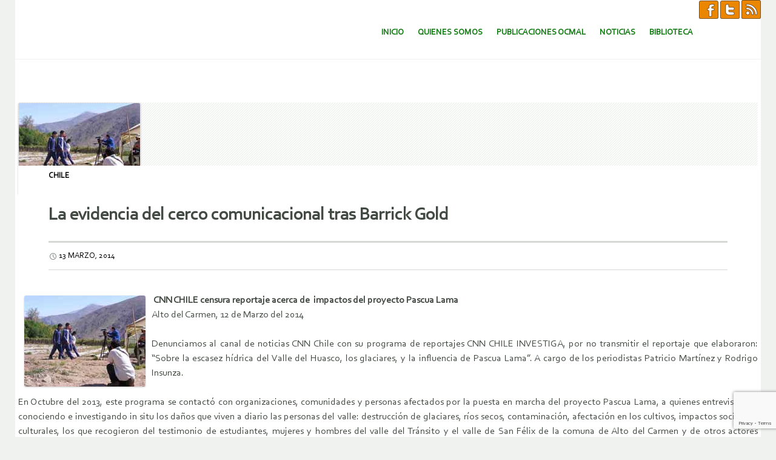

--- FILE ---
content_type: text/html; charset=UTF-8
request_url: https://www.ocmal.org/la-evidencia-del-cerco-comunicacional-tras-barrick-gold/
body_size: 13071
content:
<!DOCTYPE html>
<html lang="es">
<head>
<meta charset="UTF-8" />
<meta name="viewport" content="width=device-width, initial-scale=1" />
<title>La evidencia del cerco comunicacional tras Barrick Gold | Observatorio de Conflictos Mineros de América Latina</title>
<link rel="profile" href="http://gmpg.org/xfn/11" />
<link rel="pingback" href="https://www.ocmal.org/xmlrpc.php" />
<meta name='robots' content='max-image-preview:large' />
	<style>img:is([sizes="auto" i], [sizes^="auto," i]) { contain-intrinsic-size: 3000px 1500px }</style>
	<link rel='dns-prefetch' href='//www.ocmal.org' />
<link rel='dns-prefetch' href='//fonts.googleapis.com' />
<link rel="alternate" type="application/rss+xml" title="Observatorio de Conflictos Mineros de América Latina &raquo; Feed" href="https://www.ocmal.org/feed/" />
<link rel="alternate" type="application/rss+xml" title="Observatorio de Conflictos Mineros de América Latina &raquo; Feed de los comentarios" href="https://www.ocmal.org/comments/feed/" />
<script type="text/javascript">
/* <![CDATA[ */
window._wpemojiSettings = {"baseUrl":"https:\/\/s.w.org\/images\/core\/emoji\/16.0.1\/72x72\/","ext":".png","svgUrl":"https:\/\/s.w.org\/images\/core\/emoji\/16.0.1\/svg\/","svgExt":".svg","source":{"concatemoji":"https:\/\/www.ocmal.org\/wp-includes\/js\/wp-emoji-release.min.js?ver=6.8.3"}};
/*! This file is auto-generated */
!function(s,n){var o,i,e;function c(e){try{var t={supportTests:e,timestamp:(new Date).valueOf()};sessionStorage.setItem(o,JSON.stringify(t))}catch(e){}}function p(e,t,n){e.clearRect(0,0,e.canvas.width,e.canvas.height),e.fillText(t,0,0);var t=new Uint32Array(e.getImageData(0,0,e.canvas.width,e.canvas.height).data),a=(e.clearRect(0,0,e.canvas.width,e.canvas.height),e.fillText(n,0,0),new Uint32Array(e.getImageData(0,0,e.canvas.width,e.canvas.height).data));return t.every(function(e,t){return e===a[t]})}function u(e,t){e.clearRect(0,0,e.canvas.width,e.canvas.height),e.fillText(t,0,0);for(var n=e.getImageData(16,16,1,1),a=0;a<n.data.length;a++)if(0!==n.data[a])return!1;return!0}function f(e,t,n,a){switch(t){case"flag":return n(e,"\ud83c\udff3\ufe0f\u200d\u26a7\ufe0f","\ud83c\udff3\ufe0f\u200b\u26a7\ufe0f")?!1:!n(e,"\ud83c\udde8\ud83c\uddf6","\ud83c\udde8\u200b\ud83c\uddf6")&&!n(e,"\ud83c\udff4\udb40\udc67\udb40\udc62\udb40\udc65\udb40\udc6e\udb40\udc67\udb40\udc7f","\ud83c\udff4\u200b\udb40\udc67\u200b\udb40\udc62\u200b\udb40\udc65\u200b\udb40\udc6e\u200b\udb40\udc67\u200b\udb40\udc7f");case"emoji":return!a(e,"\ud83e\udedf")}return!1}function g(e,t,n,a){var r="undefined"!=typeof WorkerGlobalScope&&self instanceof WorkerGlobalScope?new OffscreenCanvas(300,150):s.createElement("canvas"),o=r.getContext("2d",{willReadFrequently:!0}),i=(o.textBaseline="top",o.font="600 32px Arial",{});return e.forEach(function(e){i[e]=t(o,e,n,a)}),i}function t(e){var t=s.createElement("script");t.src=e,t.defer=!0,s.head.appendChild(t)}"undefined"!=typeof Promise&&(o="wpEmojiSettingsSupports",i=["flag","emoji"],n.supports={everything:!0,everythingExceptFlag:!0},e=new Promise(function(e){s.addEventListener("DOMContentLoaded",e,{once:!0})}),new Promise(function(t){var n=function(){try{var e=JSON.parse(sessionStorage.getItem(o));if("object"==typeof e&&"number"==typeof e.timestamp&&(new Date).valueOf()<e.timestamp+604800&&"object"==typeof e.supportTests)return e.supportTests}catch(e){}return null}();if(!n){if("undefined"!=typeof Worker&&"undefined"!=typeof OffscreenCanvas&&"undefined"!=typeof URL&&URL.createObjectURL&&"undefined"!=typeof Blob)try{var e="postMessage("+g.toString()+"("+[JSON.stringify(i),f.toString(),p.toString(),u.toString()].join(",")+"));",a=new Blob([e],{type:"text/javascript"}),r=new Worker(URL.createObjectURL(a),{name:"wpTestEmojiSupports"});return void(r.onmessage=function(e){c(n=e.data),r.terminate(),t(n)})}catch(e){}c(n=g(i,f,p,u))}t(n)}).then(function(e){for(var t in e)n.supports[t]=e[t],n.supports.everything=n.supports.everything&&n.supports[t],"flag"!==t&&(n.supports.everythingExceptFlag=n.supports.everythingExceptFlag&&n.supports[t]);n.supports.everythingExceptFlag=n.supports.everythingExceptFlag&&!n.supports.flag,n.DOMReady=!1,n.readyCallback=function(){n.DOMReady=!0}}).then(function(){return e}).then(function(){var e;n.supports.everything||(n.readyCallback(),(e=n.source||{}).concatemoji?t(e.concatemoji):e.wpemoji&&e.twemoji&&(t(e.twemoji),t(e.wpemoji)))}))}((window,document),window._wpemojiSettings);
/* ]]> */
</script>
<style id='wp-emoji-styles-inline-css' type='text/css'>

	img.wp-smiley, img.emoji {
		display: inline !important;
		border: none !important;
		box-shadow: none !important;
		height: 1em !important;
		width: 1em !important;
		margin: 0 0.07em !important;
		vertical-align: -0.1em !important;
		background: none !important;
		padding: 0 !important;
	}
</style>
<link rel='stylesheet' id='wp-block-library-css' href='https://www.ocmal.org/wp-includes/css/dist/block-library/style.min.css?ver=6.8.3' type='text/css' media='all' />
<style id='classic-theme-styles-inline-css' type='text/css'>
/*! This file is auto-generated */
.wp-block-button__link{color:#fff;background-color:#32373c;border-radius:9999px;box-shadow:none;text-decoration:none;padding:calc(.667em + 2px) calc(1.333em + 2px);font-size:1.125em}.wp-block-file__button{background:#32373c;color:#fff;text-decoration:none}
</style>
<style id='filebird-block-filebird-gallery-style-inline-css' type='text/css'>
ul.filebird-block-filebird-gallery{margin:auto!important;padding:0!important;width:100%}ul.filebird-block-filebird-gallery.layout-grid{display:grid;grid-gap:20px;align-items:stretch;grid-template-columns:repeat(var(--columns),1fr);justify-items:stretch}ul.filebird-block-filebird-gallery.layout-grid li img{border:1px solid #ccc;box-shadow:2px 2px 6px 0 rgba(0,0,0,.3);height:100%;max-width:100%;-o-object-fit:cover;object-fit:cover;width:100%}ul.filebird-block-filebird-gallery.layout-masonry{-moz-column-count:var(--columns);-moz-column-gap:var(--space);column-gap:var(--space);-moz-column-width:var(--min-width);columns:var(--min-width) var(--columns);display:block;overflow:auto}ul.filebird-block-filebird-gallery.layout-masonry li{margin-bottom:var(--space)}ul.filebird-block-filebird-gallery li{list-style:none}ul.filebird-block-filebird-gallery li figure{height:100%;margin:0;padding:0;position:relative;width:100%}ul.filebird-block-filebird-gallery li figure figcaption{background:linear-gradient(0deg,rgba(0,0,0,.7),rgba(0,0,0,.3) 70%,transparent);bottom:0;box-sizing:border-box;color:#fff;font-size:.8em;margin:0;max-height:100%;overflow:auto;padding:3em .77em .7em;position:absolute;text-align:center;width:100%;z-index:2}ul.filebird-block-filebird-gallery li figure figcaption a{color:inherit}

</style>
<style id='global-styles-inline-css' type='text/css'>
:root{--wp--preset--aspect-ratio--square: 1;--wp--preset--aspect-ratio--4-3: 4/3;--wp--preset--aspect-ratio--3-4: 3/4;--wp--preset--aspect-ratio--3-2: 3/2;--wp--preset--aspect-ratio--2-3: 2/3;--wp--preset--aspect-ratio--16-9: 16/9;--wp--preset--aspect-ratio--9-16: 9/16;--wp--preset--color--black: #000000;--wp--preset--color--cyan-bluish-gray: #abb8c3;--wp--preset--color--white: #ffffff;--wp--preset--color--pale-pink: #f78da7;--wp--preset--color--vivid-red: #cf2e2e;--wp--preset--color--luminous-vivid-orange: #ff6900;--wp--preset--color--luminous-vivid-amber: #fcb900;--wp--preset--color--light-green-cyan: #7bdcb5;--wp--preset--color--vivid-green-cyan: #00d084;--wp--preset--color--pale-cyan-blue: #8ed1fc;--wp--preset--color--vivid-cyan-blue: #0693e3;--wp--preset--color--vivid-purple: #9b51e0;--wp--preset--gradient--vivid-cyan-blue-to-vivid-purple: linear-gradient(135deg,rgba(6,147,227,1) 0%,rgb(155,81,224) 100%);--wp--preset--gradient--light-green-cyan-to-vivid-green-cyan: linear-gradient(135deg,rgb(122,220,180) 0%,rgb(0,208,130) 100%);--wp--preset--gradient--luminous-vivid-amber-to-luminous-vivid-orange: linear-gradient(135deg,rgba(252,185,0,1) 0%,rgba(255,105,0,1) 100%);--wp--preset--gradient--luminous-vivid-orange-to-vivid-red: linear-gradient(135deg,rgba(255,105,0,1) 0%,rgb(207,46,46) 100%);--wp--preset--gradient--very-light-gray-to-cyan-bluish-gray: linear-gradient(135deg,rgb(238,238,238) 0%,rgb(169,184,195) 100%);--wp--preset--gradient--cool-to-warm-spectrum: linear-gradient(135deg,rgb(74,234,220) 0%,rgb(151,120,209) 20%,rgb(207,42,186) 40%,rgb(238,44,130) 60%,rgb(251,105,98) 80%,rgb(254,248,76) 100%);--wp--preset--gradient--blush-light-purple: linear-gradient(135deg,rgb(255,206,236) 0%,rgb(152,150,240) 100%);--wp--preset--gradient--blush-bordeaux: linear-gradient(135deg,rgb(254,205,165) 0%,rgb(254,45,45) 50%,rgb(107,0,62) 100%);--wp--preset--gradient--luminous-dusk: linear-gradient(135deg,rgb(255,203,112) 0%,rgb(199,81,192) 50%,rgb(65,88,208) 100%);--wp--preset--gradient--pale-ocean: linear-gradient(135deg,rgb(255,245,203) 0%,rgb(182,227,212) 50%,rgb(51,167,181) 100%);--wp--preset--gradient--electric-grass: linear-gradient(135deg,rgb(202,248,128) 0%,rgb(113,206,126) 100%);--wp--preset--gradient--midnight: linear-gradient(135deg,rgb(2,3,129) 0%,rgb(40,116,252) 100%);--wp--preset--font-size--small: 13px;--wp--preset--font-size--medium: 20px;--wp--preset--font-size--large: 36px;--wp--preset--font-size--x-large: 42px;--wp--preset--spacing--20: 0.44rem;--wp--preset--spacing--30: 0.67rem;--wp--preset--spacing--40: 1rem;--wp--preset--spacing--50: 1.5rem;--wp--preset--spacing--60: 2.25rem;--wp--preset--spacing--70: 3.38rem;--wp--preset--spacing--80: 5.06rem;--wp--preset--shadow--natural: 6px 6px 9px rgba(0, 0, 0, 0.2);--wp--preset--shadow--deep: 12px 12px 50px rgba(0, 0, 0, 0.4);--wp--preset--shadow--sharp: 6px 6px 0px rgba(0, 0, 0, 0.2);--wp--preset--shadow--outlined: 6px 6px 0px -3px rgba(255, 255, 255, 1), 6px 6px rgba(0, 0, 0, 1);--wp--preset--shadow--crisp: 6px 6px 0px rgba(0, 0, 0, 1);}:where(.is-layout-flex){gap: 0.5em;}:where(.is-layout-grid){gap: 0.5em;}body .is-layout-flex{display: flex;}.is-layout-flex{flex-wrap: wrap;align-items: center;}.is-layout-flex > :is(*, div){margin: 0;}body .is-layout-grid{display: grid;}.is-layout-grid > :is(*, div){margin: 0;}:where(.wp-block-columns.is-layout-flex){gap: 2em;}:where(.wp-block-columns.is-layout-grid){gap: 2em;}:where(.wp-block-post-template.is-layout-flex){gap: 1.25em;}:where(.wp-block-post-template.is-layout-grid){gap: 1.25em;}.has-black-color{color: var(--wp--preset--color--black) !important;}.has-cyan-bluish-gray-color{color: var(--wp--preset--color--cyan-bluish-gray) !important;}.has-white-color{color: var(--wp--preset--color--white) !important;}.has-pale-pink-color{color: var(--wp--preset--color--pale-pink) !important;}.has-vivid-red-color{color: var(--wp--preset--color--vivid-red) !important;}.has-luminous-vivid-orange-color{color: var(--wp--preset--color--luminous-vivid-orange) !important;}.has-luminous-vivid-amber-color{color: var(--wp--preset--color--luminous-vivid-amber) !important;}.has-light-green-cyan-color{color: var(--wp--preset--color--light-green-cyan) !important;}.has-vivid-green-cyan-color{color: var(--wp--preset--color--vivid-green-cyan) !important;}.has-pale-cyan-blue-color{color: var(--wp--preset--color--pale-cyan-blue) !important;}.has-vivid-cyan-blue-color{color: var(--wp--preset--color--vivid-cyan-blue) !important;}.has-vivid-purple-color{color: var(--wp--preset--color--vivid-purple) !important;}.has-black-background-color{background-color: var(--wp--preset--color--black) !important;}.has-cyan-bluish-gray-background-color{background-color: var(--wp--preset--color--cyan-bluish-gray) !important;}.has-white-background-color{background-color: var(--wp--preset--color--white) !important;}.has-pale-pink-background-color{background-color: var(--wp--preset--color--pale-pink) !important;}.has-vivid-red-background-color{background-color: var(--wp--preset--color--vivid-red) !important;}.has-luminous-vivid-orange-background-color{background-color: var(--wp--preset--color--luminous-vivid-orange) !important;}.has-luminous-vivid-amber-background-color{background-color: var(--wp--preset--color--luminous-vivid-amber) !important;}.has-light-green-cyan-background-color{background-color: var(--wp--preset--color--light-green-cyan) !important;}.has-vivid-green-cyan-background-color{background-color: var(--wp--preset--color--vivid-green-cyan) !important;}.has-pale-cyan-blue-background-color{background-color: var(--wp--preset--color--pale-cyan-blue) !important;}.has-vivid-cyan-blue-background-color{background-color: var(--wp--preset--color--vivid-cyan-blue) !important;}.has-vivid-purple-background-color{background-color: var(--wp--preset--color--vivid-purple) !important;}.has-black-border-color{border-color: var(--wp--preset--color--black) !important;}.has-cyan-bluish-gray-border-color{border-color: var(--wp--preset--color--cyan-bluish-gray) !important;}.has-white-border-color{border-color: var(--wp--preset--color--white) !important;}.has-pale-pink-border-color{border-color: var(--wp--preset--color--pale-pink) !important;}.has-vivid-red-border-color{border-color: var(--wp--preset--color--vivid-red) !important;}.has-luminous-vivid-orange-border-color{border-color: var(--wp--preset--color--luminous-vivid-orange) !important;}.has-luminous-vivid-amber-border-color{border-color: var(--wp--preset--color--luminous-vivid-amber) !important;}.has-light-green-cyan-border-color{border-color: var(--wp--preset--color--light-green-cyan) !important;}.has-vivid-green-cyan-border-color{border-color: var(--wp--preset--color--vivid-green-cyan) !important;}.has-pale-cyan-blue-border-color{border-color: var(--wp--preset--color--pale-cyan-blue) !important;}.has-vivid-cyan-blue-border-color{border-color: var(--wp--preset--color--vivid-cyan-blue) !important;}.has-vivid-purple-border-color{border-color: var(--wp--preset--color--vivid-purple) !important;}.has-vivid-cyan-blue-to-vivid-purple-gradient-background{background: var(--wp--preset--gradient--vivid-cyan-blue-to-vivid-purple) !important;}.has-light-green-cyan-to-vivid-green-cyan-gradient-background{background: var(--wp--preset--gradient--light-green-cyan-to-vivid-green-cyan) !important;}.has-luminous-vivid-amber-to-luminous-vivid-orange-gradient-background{background: var(--wp--preset--gradient--luminous-vivid-amber-to-luminous-vivid-orange) !important;}.has-luminous-vivid-orange-to-vivid-red-gradient-background{background: var(--wp--preset--gradient--luminous-vivid-orange-to-vivid-red) !important;}.has-very-light-gray-to-cyan-bluish-gray-gradient-background{background: var(--wp--preset--gradient--very-light-gray-to-cyan-bluish-gray) !important;}.has-cool-to-warm-spectrum-gradient-background{background: var(--wp--preset--gradient--cool-to-warm-spectrum) !important;}.has-blush-light-purple-gradient-background{background: var(--wp--preset--gradient--blush-light-purple) !important;}.has-blush-bordeaux-gradient-background{background: var(--wp--preset--gradient--blush-bordeaux) !important;}.has-luminous-dusk-gradient-background{background: var(--wp--preset--gradient--luminous-dusk) !important;}.has-pale-ocean-gradient-background{background: var(--wp--preset--gradient--pale-ocean) !important;}.has-electric-grass-gradient-background{background: var(--wp--preset--gradient--electric-grass) !important;}.has-midnight-gradient-background{background: var(--wp--preset--gradient--midnight) !important;}.has-small-font-size{font-size: var(--wp--preset--font-size--small) !important;}.has-medium-font-size{font-size: var(--wp--preset--font-size--medium) !important;}.has-large-font-size{font-size: var(--wp--preset--font-size--large) !important;}.has-x-large-font-size{font-size: var(--wp--preset--font-size--x-large) !important;}
:where(.wp-block-post-template.is-layout-flex){gap: 1.25em;}:where(.wp-block-post-template.is-layout-grid){gap: 1.25em;}
:where(.wp-block-columns.is-layout-flex){gap: 2em;}:where(.wp-block-columns.is-layout-grid){gap: 2em;}
:root :where(.wp-block-pullquote){font-size: 1.5em;line-height: 1.6;}
</style>
<link rel='stylesheet' id='contact-form-7-css' href='https://www.ocmal.org/wp-content/plugins/contact-form-7/includes/css/styles.css?ver=6.1.4' type='text/css' media='all' />
<link rel='stylesheet' id='genericons-css' href='https://www.ocmal.org/wp-content/themes/forefront-wpcom/genericons/genericons.css?ver=3.0.3' type='text/css' media='all' />
<link rel='stylesheet' id='forefront-style-css' href='https://www.ocmal.org/wp-content/themes/forefront-wpcom/style.css?ver=6.8.3' type='text/css' media='all' />
<link rel='stylesheet' id='child-style-css' href='https://www.ocmal.org/wp-content/themes/ocmal-forefront-child/style.css?ver=1.0.3' type='text/css' media='all' />
<link rel='stylesheet' id='forefront-fonts-css' href='https://fonts.googleapis.com/css?family=Open+Sans:400italic,600italic,700italic,400,600,700&#038;subset=latin,latin-ext' type='text/css' media='all' />
<link rel='stylesheet' id='filebird-document-library-frontend-css' href='https://www.ocmal.org/wp-content/plugins/filebird-document-library/blocks/dist/index.css?ver=6.5.2' type='text/css' media='all' />
<script type="text/javascript" src="https://www.ocmal.org/wp-includes/js/jquery/jquery.min.js?ver=3.7.1" id="jquery-core-js"></script>
<script type="text/javascript" src="https://www.ocmal.org/wp-includes/js/jquery/jquery-migrate.min.js?ver=3.4.1" id="jquery-migrate-js"></script>
<link rel="https://api.w.org/" href="https://www.ocmal.org/wp-json/" /><link rel="alternate" title="JSON" type="application/json" href="https://www.ocmal.org/wp-json/wp/v2/posts/16158" /><link rel="EditURI" type="application/rsd+xml" title="RSD" href="https://www.ocmal.org/xmlrpc.php?rsd" />
<meta name="generator" content="WordPress 6.8.3" />
<link rel="canonical" href="https://www.ocmal.org/la-evidencia-del-cerco-comunicacional-tras-barrick-gold/" />
<link rel='shortlink' href='https://www.ocmal.org/?p=16158' />

    <style type="text/css">
        #wp-admin-bar-wdcab_root {
            display: block!important;
        }
    </style><link rel='stylesheet' href='https://www.ocmal.org/wp-content/themes/ocmal-forefront-child/ocmal.css?3.2' type='text/css' media='all' />
<script src="https://ajax.googleapis.com/ajax/libs/jquery/1.8.3/jquery.min.js"></script>
<!-- Matomo -->
<script>
  var _paq = window._paq = window._paq || [];
  /* tracker methods like "setCustomDimension" should be called before "trackPageView" */
  _paq.push(['trackPageView']);
  _paq.push(['enableLinkTracking']);
  (function() {
    var u="https://stats.conflictosmineros.org/";
    _paq.push(['setTrackerUrl', u+'matomo.php']);
    _paq.push(['setSiteId', '4']);
    var d=document, g=d.createElement('script'), s=d.getElementsByTagName('script')[0];
    g.async=true; g.src=u+'matomo.js'; s.parentNode.insertBefore(g,s);
  })();
</script>
<!-- End Matomo Code -->
</head>

<body class="wp-singular post-template-default single single-post postid-16158 single-format-standard wp-theme-forefront-wpcom wp-child-theme-ocmal-forefront-child metaslider-plugin group-blog">

<div id="page" class="hfeed site">
		<div class="ocmal-redes">
        <a target="_blank" title="Visite la página de facebook de OCMAL" href="https://es-la.facebook.com/ocmal.org"><img src="/wp-content/themes/ocmal-forefront-child/imagenes/ico-fb.png" /></a>
        <a target="_blank" title="Visite la página de twitter de OCMAL" href="https://twitter.com/conflictominero"><img src="/wp-content/themes/ocmal-forefront-child/imagenes/ico-tw.png" /></a>
        <a target="_blank" title="Enlace RSS para noticias del OCMAL" href="https://www.ocmal.org/feed/"><img src="/wp-content/themes/ocmal-forefront-child/imagenes/ico-rss.png" /></a>
    </div>	
    <header id="masthead" class="site-header" role="banner">
		<div class="site-branding">
						
			<table>
            <tr>
            <td  style="width:170%">
						</td>
			<td>
			</td>            </tr>
            </table>
		</div>

		<nav id="site-navigation" class="navigation-main" role="navigation">
			<h1 class="menu-toggle">Menú</h1>

			<a href="#content" class="screen-reader-text skip-link">Saltar al contenido.</a>

			<div class="menu-principal-container"><ul id="menu-principal" class="menu"><li id="menu-item-23103" class="menu-item menu-item-type-post_type menu-item-object-page menu-item-home menu-item-23103"><a href="https://www.ocmal.org/">Inicio</a></li>
<li id="menu-item-22181" class="menu-item menu-item-type-custom menu-item-object-custom menu-item-has-children menu-item-22181"><a href="#">Quienes Somos</a>
<ul class="sub-menu">
	<li id="menu-item-23126" class="menu-item menu-item-type-post_type menu-item-object-page menu-item-23126"><a href="https://www.ocmal.org/ocmal/">OCMAL</a></li>
	<li id="menu-item-23125" class="menu-item menu-item-type-post_type menu-item-object-page menu-item-23125"><a href="https://www.ocmal.org/miembros-ocmal/">Miembros OCMAL</a></li>
	<li id="menu-item-23124" class="menu-item menu-item-type-post_type menu-item-object-page menu-item-23124"><a href="https://www.ocmal.org/grupos-de-trabajo-actuales/">Grupos de Trabajo Actuales</a></li>
	<li id="menu-item-23123" class="menu-item menu-item-type-post_type menu-item-object-page menu-item-23123"><a href="https://www.ocmal.org/temas-de-trabajo/">Temas de Trabajo</a></li>
	<li id="menu-item-23122" class="menu-item menu-item-type-post_type menu-item-object-page menu-item-23122"><a href="https://www.ocmal.org/contactenos/">Contáctenos</a></li>
	<li id="menu-item-23121" class="menu-item menu-item-type-post_type menu-item-object-page menu-item-23121"><a href="https://www.ocmal.org/sitios-de-interes/">Sitios de Interés</a></li>
</ul>
</li>
<li id="menu-item-32735" class="menu-item menu-item-type-post_type menu-item-object-page menu-item-32735"><a href="https://www.ocmal.org/publicaciones-ocmal/">Publicaciones OCMAL</a></li>
<li id="menu-item-25841" class="menu-item menu-item-type-post_type menu-item-object-page menu-item-has-children menu-item-25841"><a href="https://www.ocmal.org/noticias/">Noticias</a>
<ul class="sub-menu">
	<li id="menu-item-23140" class="menu-item menu-item-type-post_type menu-item-object-page menu-item-23140"><a href="https://www.ocmal.org/comunicados-ocmal/">Comunicados Ocmal</a></li>
	<li id="menu-item-23141" class="menu-item menu-item-type-post_type menu-item-object-page menu-item-23141"><a href="https://www.ocmal.org/noticias-por-pais/">Noticias por Pais</a></li>
	<li id="menu-item-60273" class="menu-item menu-item-type-post_type menu-item-object-page menu-item-60273"><a href="https://www.ocmal.org/noticias-por-conflicto/">Noticias por Conflicto</a></li>
	<li id="menu-item-60274" class="menu-item menu-item-type-post_type menu-item-object-page menu-item-60274"><a href="https://www.ocmal.org/archivo-de-noticias/">Noticias por Año</a></li>
</ul>
</li>
<li id="menu-item-22184" class="menu-item menu-item-type-custom menu-item-object-custom menu-item-has-children menu-item-22184"><a href="#">Biblioteca</a>
<ul class="sub-menu">
	<li id="menu-item-32736" class="menu-item menu-item-type-post_type menu-item-object-page menu-item-32736"><a href="https://www.ocmal.org/estudios-e-informes/">Estudios e Informes</a></li>
	<li id="menu-item-32734" class="menu-item menu-item-type-post_type menu-item-object-page menu-item-32734"><a href="https://www.ocmal.org/iglesias-y-mineria/">Iglesias y Minería</a></li>
	<li id="menu-item-32737" class="menu-item menu-item-type-post_type menu-item-object-page menu-item-32737"><a href="https://www.ocmal.org/videos/">Videos</a></li>
</ul>
</li>
</ul></div>		</nav>
	</header><!-- #masthead -->

	<div id="main" class="site-main">

	<div id="primary" class="content-area">
		<div id="content" class="site-content" role="main">

		
			
<article id="post-16158" class="post-16158 post type-post status-publish format-standard has-post-thumbnail hentry category-chile tag-empresa-barrick-gold-corporation tag-proyecto-pascua-lama">
		<span class="blog-thumbnail">
		<img width="200" height="150" src="https://www.ocmal.org/wp-content/uploads/2014/03/Reportaje_cnn_pascualama.jpg" class="attachment-forefront-blog-thumbnail size-forefront-blog-thumbnail wp-post-image" alt="Reportaje cnn pascualama" decoding="async" />	</span>
	
	<header class="entry-header">
		<span class="categories-links"><a href="https://www.ocmal.org/category/noticias/chile/" rel="category tag">Chile</a></span>
					<h1 class="entry-title">La evidencia del cerco comunicacional tras Barrick Gold</h1>		
		<div class="entry-meta clear">
						<span class="entry-date"><a href="https://www.ocmal.org/la-evidencia-del-cerco-comunicacional-tras-barrick-gold/" title="10:11 pm" rel="bookmark"><time class="entry-date" datetime="2014-03-13T22:11:43+00:00">13 marzo, 2014</time></a></span> 			            			

					</div><!-- .entry-meta -->

	</header><!-- .entry-header -->


		<div class="entry-content">
		<p style="margin-top: 8px; margin-right: 0px; margin-bottom: 14px; margin-left: 0px;"><img decoding="async" class=" alignleft size-full wp-image-16157" style="border-style: initial; border-color: initial; cursor: default; float: left; border-width: 0px; margin: 10px;" src="/wp-content/uploads/2014/03/Reportaje_cnn_pascualama.jpg" alt="Reportaje cnn pascualama" width="200" height="150" /></p>
<div>&nbsp;<strong>CNN CHILE censura reportaje acerca de &nbsp;impactos del proyecto Pascua Lama</strong></div>
<p style="text-align: justify;">Alto del Carmen, 12 de Marzo del 2014</p>
<p style="text-align: justify;">Denunciamos al canal de noticias CNN Chile con su programa de reportajes CNN CHILE INVESTIGA, por no transmitir el reportaje que elaboraron: “Sobre la escasez hídrica del Valle del Huasco, los glaciares, y la influencia de Pascua Lama”. A cargo de los periodistas Patricio Martínez y Rodrigo Insunza.</p>
<p>  <span id="more-16158"></span>  </p>
<p style="text-align: justify;">En Octubre del 2013, este programa se contactó con organizaciones, comunidades y personas afectados por la puesta en marcha del proyecto Pascua Lama, a quienes entrevistaron, conociendo e investigando in situ los daños que viven a diario las personas del valle: destrucción de glaciares, ríos secos, contaminación, afectación en los cultivos, impactos sociales y culturales, los que recogieron del testimonio de estudiantes, mujeres y hombres del valle del Tránsito y el valle de San Félix de la comuna de Alto del Carmen y de otros actores involucrados en la región de Atacama.</p>
<p style="text-align: justify;">El compromiso de los periodistas fue exhibir su trabajo 2 semanas después de terminar las grabaciones, lo cual claramente no se cumplió. Pasaron las elecciones presidenciales y CNN anunció por sus pantallas que el reportaje se exhibiría, lo que nunca se hizo.</p>
<p style="text-align: justify;">En el Valle del Huasco avisamos a nuestros vecinos, nos organizamos esperando su aparición, gran sorpresa fue percatarnos que sin previo aviso habían cambiado la programación y nada salió de Pascua Lama. No nos fue difícil conectar que algo tiene que ver el difícil momento que pasa Barrick gracias a las acciones que nosotros mismos estamos realizando y sospechar que una presión externa y muy potente está detrás de esto.</p>
<p style="text-align: justify;">Creemos que este hecho es una falta de respeto a las personas que dieron su testimonio y con la comunidad que está afectada por este grave conflicto socioambiental.</p>
<p style="text-align: justify;">A su vez, manifiesta un grave problema de libertad de expresión de los medios de comunicación respecto a las transnacionales, falta de ética periodística y una pésima señal de un canal que pretende dar una nueva mirada a los noticieros.</p>
<p style="text-align: justify;">Esperamos que esto no sea otro hecho de corrupción, en donde estén comprometida nuevamente la minera Barrick Gold para silenciar y ocultar los desastres que está provocando a diario al emplazarse en las nacientes de los ríos que conforman el Valle del Huasco.</p>
<p style="text-align: justify;">Queremos que esta denuncia haga eco y estos hechos no se vuelvan a repetir. Y aprovechamos la instancia para emplazar al canal CNN Chile a que muestre el reportaje en un plazo de dos semanas. De no hacerlo tomaremos acciones más potentes para demostrarle a toda la ciudadanía lo grave de los hechos cometidos y censurados.</p>
<p style="text-align: justify;">Y esperamos que el colegio de periodistas se haga parte de la denuncia, le tome importancia y pueda darnos alguna respuesta así como salvaguardar el derecho a la información de todos los ciudadanos, la libertad de expresión y la búsqueda de la verdad.</p>
<p style="text-align: justify;">Atentamente,</p>
<p style="text-align: justify;"><strong>ORGANIZACIONES FIRMANTES:&nbsp;</strong></p>
<p style="text-align: justify;">Asamblea por el Agua del Guasco Alto, Comité Ecológico y Cultural Esperanza de Vida, Unidos por el Agua, Comunidad Diaguita Los Tambos, Comunidad Diaguita Patay Co, &nbsp;Consejo &nbsp;de Defensa del Valle del Huasco, Iglesia Presbiteriana, Chigüinto, &nbsp; Pastoral Salvaguarda de la Creación, Colectivo El Pimiento , Colectivo La Barricada.</p>
        
			</div>
	
		<footer class="entry-meta">
		<span class="tags-links"><a href="https://www.ocmal.org/tag/empresa-barrick-gold-corporation/" rel="tag">Empresa: Barrick Gold Corporation</a>, <a href="https://www.ocmal.org/tag/proyecto-pascua-lama/" rel="tag">Proyecto: Pascua Lama</a></span>
	</footer>
	</article><!-- #post-## -->

				<nav role="navigation" id="nav-below" class="navigation-post">
		<h1 class="screen-reader-text">Navegador de artículos</h1>

	<div class="nav-previous"><a href="https://www.ocmal.org/espinar-la-justicia-se-abre-paso/" rel="prev"><span class="meta-nav">Entrada anterior</span></a></div><div class="nav-next"><a href="https://www.ocmal.org/mexico-minera-canadiense-y-gobierno-violan-dh-de-habitantes-en-san-jose-del-progreso-oaxaca/" rel="next">Entrada siguiente</a></div>
	</nav><!-- #nav-below -->
	
			
		
		</div><!-- #content -->
	</div><!-- #primary -->

	<div id="secondary" class="widget-area sidebar-widget-area" role="complementary">
				
	</div><!-- #secondary -->
	</div><!-- #main -->

	<table>
<tr>
<td  style="width:100%">
<div class="clear widget-area testoptional-widget-area footer-widget-area" role="complementary">
	<div class="one-widget">
		<aside id="media_gallery-2" class="widget widget_media_gallery"><h1 class="widget-title">Galerìa de fotos</h1>
		<style type="text/css">
			#gallery-1 {
				margin: auto;
			}
			#gallery-1 .gallery-item {
				float: left;
				margin-top: 10px;
				text-align: center;
				width: 33%;
			}
			#gallery-1 img {
				border: 2px solid #cfcfcf;
			}
			#gallery-1 .gallery-caption {
				margin-left: 0;
			}
			/* see gallery_shortcode() in wp-includes/media.php */
		</style>
		<div id='gallery-1' class='gallery galleryid-16158 gallery-columns-3 gallery-size-thumbnail'><dl class='gallery-item'>
			<dt class='gallery-icon landscape'>
				<a href='https://www.ocmal.org/wirakuta/'><img width="150" height="125" src="https://www.ocmal.org/wp-content/uploads/2019/05/wirakuta-150x125.jpeg" class="attachment-thumbnail size-thumbnail" alt="" aria-describedby="gallery-1-45626" decoding="async" loading="lazy" /></a>
			</dt>
				<dd class='wp-caption-text gallery-caption' id='gallery-1-45626'>
				Wirakutas luchan contra la minería en México
				</dd></dl><dl class='gallery-item'>
			<dt class='gallery-icon landscape'>
				<a href='https://www.ocmal.org/minera-dominga-e1503344508588-400x400/'><img width="150" height="150" src="https://www.ocmal.org/wp-content/uploads/2019/05/minera-dominga-e1503344508588-400x400-150x150.jpg" class="attachment-thumbnail size-thumbnail" alt="" aria-describedby="gallery-1-45625" decoding="async" loading="lazy" srcset="https://www.ocmal.org/wp-content/uploads/2019/05/minera-dominga-e1503344508588-400x400-150x150.jpg 150w, https://www.ocmal.org/wp-content/uploads/2019/05/minera-dominga-e1503344508588-400x400-300x300.jpg 300w, https://www.ocmal.org/wp-content/uploads/2019/05/minera-dominga-e1503344508588-400x400-68x68.jpg 68w, https://www.ocmal.org/wp-content/uploads/2019/05/minera-dominga-e1503344508588-400x400-330x330.jpg 330w, https://www.ocmal.org/wp-content/uploads/2019/05/minera-dominga-e1503344508588-400x400-144x144.jpg 144w, https://www.ocmal.org/wp-content/uploads/2019/05/minera-dominga-e1503344508588-400x400.jpg 400w" sizes="auto, (max-width: 150px) 100vw, 150px" /></a>
			</dt>
				<dd class='wp-caption-text gallery-caption' id='gallery-1-45625'>
				No a Dominga, Chile
				</dd></dl><dl class='gallery-item'>
			<dt class='gallery-icon landscape'>
				<a href='https://www.ocmal.org/valemulher/'><img width="150" height="150" src="https://www.ocmal.org/wp-content/uploads/2019/05/valemulher-150x150.jpg" class="attachment-thumbnail size-thumbnail" alt="" aria-describedby="gallery-1-45624" decoding="async" loading="lazy" srcset="https://www.ocmal.org/wp-content/uploads/2019/05/valemulher-150x150.jpg 150w, https://www.ocmal.org/wp-content/uploads/2019/05/valemulher-68x68.jpg 68w, https://www.ocmal.org/wp-content/uploads/2019/05/valemulher-330x330.jpg 330w" sizes="auto, (max-width: 150px) 100vw, 150px" /></a>
			</dt>
				<dd class='wp-caption-text gallery-caption' id='gallery-1-45624'>
				VALE mata, Brasil
				</dd></dl><br style="clear: both" /><dl class='gallery-item'>
			<dt class='gallery-icon landscape'>
				<a href='https://www.ocmal.org/vicuna1-300x225/'><img width="150" height="150" src="https://www.ocmal.org/wp-content/uploads/2019/05/VICUNA1-300x225-150x150.jpg" class="attachment-thumbnail size-thumbnail" alt="" aria-describedby="gallery-1-45623" decoding="async" loading="lazy" srcset="https://www.ocmal.org/wp-content/uploads/2019/05/VICUNA1-300x225-150x150.jpg 150w, https://www.ocmal.org/wp-content/uploads/2019/05/VICUNA1-300x225-68x68.jpg 68w" sizes="auto, (max-width: 150px) 100vw, 150px" /></a>
			</dt>
				<dd class='wp-caption-text gallery-caption' id='gallery-1-45623'>
				Valle de Elqui sin minería. Chile
				</dd></dl><dl class='gallery-item'>
			<dt class='gallery-icon landscape'>
				<a href='https://www.ocmal.org/colombia-atentan-contra-francia-marquez-luchadora-ambiental/unnamed-13/#main'><img width="150" height="150" src="https://www.ocmal.org/wp-content/uploads/2019/05/unnamed-1-150x150.jpg" class="attachment-thumbnail size-thumbnail" alt="" aria-describedby="gallery-1-45620" decoding="async" loading="lazy" srcset="https://www.ocmal.org/wp-content/uploads/2019/05/unnamed-1-150x150.jpg 150w, https://www.ocmal.org/wp-content/uploads/2019/05/unnamed-1-68x68.jpg 68w" sizes="auto, (max-width: 150px) 100vw, 150px" /></a>
			</dt>
				<dd class='wp-caption-text gallery-caption' id='gallery-1-45620'>
				Atentan contra la Defensora Francisca Márquez
				</dd></dl><dl class='gallery-item'>
			<dt class='gallery-icon landscape'>
				<a href='https://www.ocmal.org/nuestros-cuerpos-nuestra-lucha-nuestros-territorios/defensoras-bolivia/#main'><img width="150" height="150" src="https://www.ocmal.org/wp-content/uploads/2019/05/defensoras-bolivia-150x150.jpg" class="attachment-thumbnail size-thumbnail" alt="" aria-describedby="gallery-1-45617" decoding="async" loading="lazy" srcset="https://www.ocmal.org/wp-content/uploads/2019/05/defensoras-bolivia-150x150.jpg 150w, https://www.ocmal.org/wp-content/uploads/2019/05/defensoras-bolivia-68x68.jpg 68w" sizes="auto, (max-width: 150px) 100vw, 150px" /></a>
			</dt>
				<dd class='wp-caption-text gallery-caption' id='gallery-1-45617'>
				Defensoras de Bolivia
				</dd></dl><br style="clear: both" /><dl class='gallery-item'>
			<dt class='gallery-icon portrait'>
				<a href='https://www.ocmal.org/choro-protesto-e-novas-denuncias-marcam-assembleia-na-vale/r7rio-042019-protesto-vale-30042019171636152/#main'><img width="150" height="150" src="https://www.ocmal.org/wp-content/uploads/2019/05/r7rio-042019-protesto-vale-30042019171636152-150x150.jpeg" class="attachment-thumbnail size-thumbnail" alt="" aria-describedby="gallery-1-45602" decoding="async" loading="lazy" srcset="https://www.ocmal.org/wp-content/uploads/2019/05/r7rio-042019-protesto-vale-30042019171636152-150x150.jpeg 150w, https://www.ocmal.org/wp-content/uploads/2019/05/r7rio-042019-protesto-vale-30042019171636152-68x68.jpeg 68w" sizes="auto, (max-width: 150px) 100vw, 150px" /></a>
			</dt>
				<dd class='wp-caption-text gallery-caption' id='gallery-1-45602'>
				Protestas contra VALE, Brasil
				</dd></dl><dl class='gallery-item'>
			<dt class='gallery-icon landscape'>
				<a href='https://www.ocmal.org/maior-fundo-de-pensao-da-noruega-exclui-vale-de-sua-carteira-por-causa-de-brumadinho/x80969479_members-of-a-rescue-team-search-for-victims-of-a-collapsed-tailings-dam-owned-by-brazilian-jpg-pagespeed-ic-dkntcs8fkn/#main'><img width="150" height="150" src="https://www.ocmal.org/wp-content/uploads/2019/05/x80969479_Members-of-a-rescue-team-search-for-victims-of-a-collapsed-tailings-dam-owned-by-Brazilian.jpg.pagespeed.ic_.DkNtCs8FKN-150x150.jpg" class="attachment-thumbnail size-thumbnail" alt="" decoding="async" loading="lazy" srcset="https://www.ocmal.org/wp-content/uploads/2019/05/x80969479_Members-of-a-rescue-team-search-for-victims-of-a-collapsed-tailings-dam-owned-by-Brazilian.jpg.pagespeed.ic_.DkNtCs8FKN-150x150.jpg 150w, https://www.ocmal.org/wp-content/uploads/2019/05/x80969479_Members-of-a-rescue-team-search-for-victims-of-a-collapsed-tailings-dam-owned-by-Brazilian.jpg.pagespeed.ic_.DkNtCs8FKN-68x68.jpg 68w, https://www.ocmal.org/wp-content/uploads/2019/05/x80969479_Members-of-a-rescue-team-search-for-victims-of-a-collapsed-tailings-dam-owned-by-Brazilian.jpg.pagespeed.ic_.DkNtCs8FKN-330x330.jpg 330w" sizes="auto, (max-width: 150px) 100vw, 150px" /></a>
			</dt></dl><dl class='gallery-item'>
			<dt class='gallery-icon landscape'>
				<a href='https://www.ocmal.org/bariloche-contra-la-mineria-contaminante/20190504_182800-960x480/#main'><img width="150" height="150" src="https://www.ocmal.org/wp-content/uploads/2019/05/20190504_182800-960x480-150x150.jpg" class="attachment-thumbnail size-thumbnail" alt="" aria-describedby="gallery-1-45585" decoding="async" loading="lazy" srcset="https://www.ocmal.org/wp-content/uploads/2019/05/20190504_182800-960x480-150x150.jpg 150w, https://www.ocmal.org/wp-content/uploads/2019/05/20190504_182800-960x480-68x68.jpg 68w, https://www.ocmal.org/wp-content/uploads/2019/05/20190504_182800-960x480-330x330.jpg 330w" sizes="auto, (max-width: 150px) 100vw, 150px" /></a>
			</dt>
				<dd class='wp-caption-text gallery-caption' id='gallery-1-45585'>
				No a la minería , Bariloche, Argentina
				</dd></dl><br style="clear: both" /><dl class='gallery-item'>
			<dt class='gallery-icon landscape'>
				<a href='https://www.ocmal.org/con-coronas-funebres-y-delitos-fabricados-asi-amenazan-a-las-activistas-opositoras-a-una-presa-en-zacatecas/protesta_mazahuas_agua-1-e1556802088275/#main'><img width="150" height="150" src="https://www.ocmal.org/wp-content/uploads/2019/05/Protesta_Mazahuas_Agua-1-e1556802088275-150x150.jpg" class="attachment-thumbnail size-thumbnail" alt="" aria-describedby="gallery-1-45568" decoding="async" loading="lazy" srcset="https://www.ocmal.org/wp-content/uploads/2019/05/Protesta_Mazahuas_Agua-1-e1556802088275-150x150.jpg 150w, https://www.ocmal.org/wp-content/uploads/2019/05/Protesta_Mazahuas_Agua-1-e1556802088275-68x68.jpg 68w, https://www.ocmal.org/wp-content/uploads/2019/05/Protesta_Mazahuas_Agua-1-e1556802088275-330x330.jpg 330w" sizes="auto, (max-width: 150px) 100vw, 150px" /></a>
			</dt>
				<dd class='wp-caption-text gallery-caption' id='gallery-1-45568'>
				Defensoras amenazadas en México 
				</dd></dl><dl class='gallery-item'>
			<dt class='gallery-icon landscape'>
				<a href='https://www.ocmal.org/las-bambas-presentaran-proyecto-de-ley-para-la-amnistia-de-comuneros-denunciados-tras-manifestaciones/las-bambas-presentaran-proyecto-de-ley-para-la-883425-218459-jpg_604x0/#main'><img width="150" height="150" src="https://www.ocmal.org/wp-content/uploads/2019/04/las-bambas-presentaran-proyecto-de-ley-para-la-883425-218459-jpg_604x0-150x150.jpg" class="attachment-thumbnail size-thumbnail" alt="" aria-describedby="gallery-1-45455" decoding="async" loading="lazy" srcset="https://www.ocmal.org/wp-content/uploads/2019/04/las-bambas-presentaran-proyecto-de-ley-para-la-883425-218459-jpg_604x0-150x150.jpg 150w, https://www.ocmal.org/wp-content/uploads/2019/04/las-bambas-presentaran-proyecto-de-ley-para-la-883425-218459-jpg_604x0-68x68.jpg 68w, https://www.ocmal.org/wp-content/uploads/2019/04/las-bambas-presentaran-proyecto-de-ley-para-la-883425-218459-jpg_604x0-330x330.jpg 330w" sizes="auto, (max-width: 150px) 100vw, 150px" /></a>
			</dt>
				<dd class='wp-caption-text gallery-caption' id='gallery-1-45455'>
				Las Bambas,  Perú
				</dd></dl><dl class='gallery-item'>
			<dt class='gallery-icon landscape'>
				<a href='https://www.ocmal.org/comunidad-de-ixtacamaxtitlan-gana-amparo-contra-concesiones-mineras/manifestacion-contra-minera-124020-1021x580-2/#main'><img width="150" height="150" src="https://www.ocmal.org/wp-content/uploads/2019/04/manifestacion-contra-minera-124020-1021x580-1-150x150.jpg" class="attachment-thumbnail size-thumbnail" alt="" aria-describedby="gallery-1-45441" decoding="async" loading="lazy" srcset="https://www.ocmal.org/wp-content/uploads/2019/04/manifestacion-contra-minera-124020-1021x580-1-150x150.jpg 150w, https://www.ocmal.org/wp-content/uploads/2019/04/manifestacion-contra-minera-124020-1021x580-1-68x68.jpg 68w, https://www.ocmal.org/wp-content/uploads/2019/04/manifestacion-contra-minera-124020-1021x580-1-330x330.jpg 330w" sizes="auto, (max-width: 150px) 100vw, 150px" /></a>
			</dt>
				<dd class='wp-caption-text gallery-caption' id='gallery-1-45441'>
				PUEBLA, Pue, 27 Enero 
				</dd></dl><br style="clear: both" /><dl class='gallery-item'>
			<dt class='gallery-icon landscape'>
				<a href='https://www.ocmal.org/ucayali-claves-para-entender-la-lucha-de-los-nahua-contra-la-contaminacion-de-mercurio/0be9816e-5b30-4a49-a7e7-4d9443d2a2fe/#main'><img width="150" height="150" src="https://www.ocmal.org/wp-content/uploads/2019/04/0be9816e-5b30-4a49-a7e7-4d9443d2a2fe-150x150.jpg" class="attachment-thumbnail size-thumbnail" alt="" aria-describedby="gallery-1-45434" decoding="async" loading="lazy" srcset="https://www.ocmal.org/wp-content/uploads/2019/04/0be9816e-5b30-4a49-a7e7-4d9443d2a2fe-150x150.jpg 150w, https://www.ocmal.org/wp-content/uploads/2019/04/0be9816e-5b30-4a49-a7e7-4d9443d2a2fe-68x68.jpg 68w, https://www.ocmal.org/wp-content/uploads/2019/04/0be9816e-5b30-4a49-a7e7-4d9443d2a2fe-330x330.jpg 330w" sizes="auto, (max-width: 150px) 100vw, 150px" /></a>
			</dt>
				<dd class='wp-caption-text gallery-caption' id='gallery-1-45434'>
				Amazonía defiende su territorio
				</dd></dl><dl class='gallery-item'>
			<dt class='gallery-icon landscape'>
				<a href='https://www.ocmal.org/vivir-con-contaminacion/'><img width="150" height="150" src="https://www.ocmal.org/wp-content/uploads/2019/05/VIVIR-CON-CONTAMINACION-150x150.jpg" class="attachment-thumbnail size-thumbnail" alt="" aria-describedby="gallery-1-45627" decoding="async" loading="lazy" srcset="https://www.ocmal.org/wp-content/uploads/2019/05/VIVIR-CON-CONTAMINACION-150x150.jpg 150w, https://www.ocmal.org/wp-content/uploads/2019/05/VIVIR-CON-CONTAMINACION-68x68.jpg 68w, https://www.ocmal.org/wp-content/uploads/2019/05/VIVIR-CON-CONTAMINACION-330x330.jpg 330w" sizes="auto, (max-width: 150px) 100vw, 150px" /></a>
			</dt>
				<dd class='wp-caption-text gallery-caption' id='gallery-1-45627'>
				Perú
				</dd></dl><dl class='gallery-item'>
			<dt class='gallery-icon landscape'>
				<a href='https://www.ocmal.org/vicuna1-300x225-2/'><img width="150" height="150" src="https://www.ocmal.org/wp-content/uploads/2019/05/VICUNA1-300x225-1-150x150.jpg" class="attachment-thumbnail size-thumbnail" alt="" aria-describedby="gallery-1-45628" decoding="async" loading="lazy" srcset="https://www.ocmal.org/wp-content/uploads/2019/05/VICUNA1-300x225-1-150x150.jpg 150w, https://www.ocmal.org/wp-content/uploads/2019/05/VICUNA1-300x225-1-68x68.jpg 68w" sizes="auto, (max-width: 150px) 100vw, 150px" /></a>
			</dt>
				<dd class='wp-caption-text gallery-caption' id='gallery-1-45628'>
				Valle del Elqui sin minería.
				</dd></dl><br style="clear: both" /><dl class='gallery-item'>
			<dt class='gallery-icon landscape'>
				<a href='https://www.ocmal.org/valemulher-2/'><img width="150" height="150" src="https://www.ocmal.org/wp-content/uploads/2019/05/valemulher-1-150x150.jpg" class="attachment-thumbnail size-thumbnail" alt="" aria-describedby="gallery-1-45629" decoding="async" loading="lazy" srcset="https://www.ocmal.org/wp-content/uploads/2019/05/valemulher-1-150x150.jpg 150w, https://www.ocmal.org/wp-content/uploads/2019/05/valemulher-1-68x68.jpg 68w, https://www.ocmal.org/wp-content/uploads/2019/05/valemulher-1-330x330.jpg 330w" sizes="auto, (max-width: 150px) 100vw, 150px" /></a>
			</dt>
				<dd class='wp-caption-text gallery-caption' id='gallery-1-45629'>
				Vale mata, Brasil
				</dd></dl><dl class='gallery-item'>
			<dt class='gallery-icon landscape'>
				<a href='https://www.ocmal.org/tia-maria-2/'><img width="150" height="150" src="https://www.ocmal.org/wp-content/uploads/2019/05/tia-maria-150x150.jpeg" class="attachment-thumbnail size-thumbnail" alt="" aria-describedby="gallery-1-45630" decoding="async" loading="lazy" srcset="https://www.ocmal.org/wp-content/uploads/2019/05/tia-maria-150x150.jpeg 150w, https://www.ocmal.org/wp-content/uploads/2019/05/tia-maria-68x68.jpeg 68w" sizes="auto, (max-width: 150px) 100vw, 150px" /></a>
			</dt>
				<dd class='wp-caption-text gallery-caption' id='gallery-1-45630'>
				Tía María no va ! Perú
				</dd></dl><dl class='gallery-item'>
			<dt class='gallery-icon landscape'>
				<a href='https://www.ocmal.org/no-al-arco-minero-m_rida/'><img width="150" height="150" src="https://www.ocmal.org/wp-content/uploads/2019/05/no-al-arco-minero-M_rida-150x150.jpg" class="attachment-thumbnail size-thumbnail" alt="" aria-describedby="gallery-1-45631" decoding="async" loading="lazy" srcset="https://www.ocmal.org/wp-content/uploads/2019/05/no-al-arco-minero-M_rida-150x150.jpg 150w, https://www.ocmal.org/wp-content/uploads/2019/05/no-al-arco-minero-M_rida-68x68.jpg 68w, https://www.ocmal.org/wp-content/uploads/2019/05/no-al-arco-minero-M_rida-330x330.jpg 330w" sizes="auto, (max-width: 150px) 100vw, 150px" /></a>
			</dt>
				<dd class='wp-caption-text gallery-caption' id='gallery-1-45631'>
				Orinoco, Venezuela
				</dd></dl><br style="clear: both" /><dl class='gallery-item'>
			<dt class='gallery-icon landscape'>
				<a href='https://www.ocmal.org/shuar-2/'><img width="150" height="150" src="https://www.ocmal.org/wp-content/uploads/2019/05/shuar-150x150.jpeg" class="attachment-thumbnail size-thumbnail" alt="" aria-describedby="gallery-1-45632" decoding="async" loading="lazy" srcset="https://www.ocmal.org/wp-content/uploads/2019/05/shuar-150x150.jpeg 150w, https://www.ocmal.org/wp-content/uploads/2019/05/shuar-68x68.jpeg 68w" sizes="auto, (max-width: 150px) 100vw, 150px" /></a>
			</dt>
				<dd class='wp-caption-text gallery-caption' id='gallery-1-45632'>
				Pueblo Shuar dice no a la minería, Ecuador
				</dd></dl><dl class='gallery-item'>
			<dt class='gallery-icon landscape'>
				<a href='https://www.ocmal.org/melchora_bd/'><img width="150" height="150" src="https://www.ocmal.org/wp-content/uploads/2019/05/Melchora_BD-150x150.jpg" class="attachment-thumbnail size-thumbnail" alt="" aria-describedby="gallery-1-45633" decoding="async" loading="lazy" srcset="https://www.ocmal.org/wp-content/uploads/2019/05/Melchora_BD-150x150.jpg 150w, https://www.ocmal.org/wp-content/uploads/2019/05/Melchora_BD-68x68.jpg 68w, https://www.ocmal.org/wp-content/uploads/2019/05/Melchora_BD-330x330.jpg 330w" sizes="auto, (max-width: 150px) 100vw, 150px" /></a>
			</dt>
				<dd class='wp-caption-text gallery-caption' id='gallery-1-45633'>
				defensora de la tierra, Melchora, Perú
				</dd></dl><dl class='gallery-item'>
			<dt class='gallery-icon landscape'>
				<a href='https://www.ocmal.org/caimanes-4/'><img width="150" height="150" src="https://www.ocmal.org/wp-content/uploads/2019/05/caimanes-1-150x150.jpeg" class="attachment-thumbnail size-thumbnail" alt="" aria-describedby="gallery-1-45635" decoding="async" loading="lazy" srcset="https://www.ocmal.org/wp-content/uploads/2019/05/caimanes-1-150x150.jpeg 150w, https://www.ocmal.org/wp-content/uploads/2019/05/caimanes-1-68x68.jpeg 68w" sizes="auto, (max-width: 150px) 100vw, 150px" /></a>
			</dt>
				<dd class='wp-caption-text gallery-caption' id='gallery-1-45635'>
				Caimanes, Chile
				</dd></dl><br style="clear: both" />
		</div>
</aside>	</div>
</div>
</td>
</tr>
</table>

	<footer id="colophon" class="site-footer clear" role="contentinfo">
		<div class="site-info">
						<a href="https://ocmal.org/" title="(cc-by) OCMAL" rel="generator">(cc-by) Observatorio de Conflictos Mineros de América Latina, 2026</a>
		</div><!-- .site-info -->

		
			</footer><!-- #colophon -->
</div><!-- #page -->

<script type="speculationrules">
{"prefetch":[{"source":"document","where":{"and":[{"href_matches":"\/*"},{"not":{"href_matches":["\/wp-*.php","\/wp-admin\/*","\/wp-content\/uploads\/*","\/wp-content\/*","\/wp-content\/plugins\/*","\/wp-content\/themes\/ocmal-forefront-child\/*","\/wp-content\/themes\/forefront-wpcom\/*","\/*\\?(.+)"]}},{"not":{"selector_matches":"a[rel~=\"nofollow\"]"}},{"not":{"selector_matches":".no-prefetch, .no-prefetch a"}}]},"eagerness":"conservative"}]}
</script>
<script type="text/javascript" src="https://www.ocmal.org/wp-includes/js/dist/hooks.min.js?ver=4d63a3d491d11ffd8ac6" id="wp-hooks-js"></script>
<script type="text/javascript" src="https://www.ocmal.org/wp-includes/js/dist/i18n.min.js?ver=5e580eb46a90c2b997e6" id="wp-i18n-js"></script>
<script type="text/javascript" id="wp-i18n-js-after">
/* <![CDATA[ */
wp.i18n.setLocaleData( { 'text direction\u0004ltr': [ 'ltr' ] } );
/* ]]> */
</script>
<script type="text/javascript" src="https://www.ocmal.org/wp-content/plugins/contact-form-7/includes/swv/js/index.js?ver=6.1.4" id="swv-js"></script>
<script type="text/javascript" id="contact-form-7-js-translations">
/* <![CDATA[ */
( function( domain, translations ) {
	var localeData = translations.locale_data[ domain ] || translations.locale_data.messages;
	localeData[""].domain = domain;
	wp.i18n.setLocaleData( localeData, domain );
} )( "contact-form-7", {"translation-revision-date":"2025-04-10 13:48:55+0000","generator":"GlotPress\/4.0.1","domain":"messages","locale_data":{"messages":{"":{"domain":"messages","plural-forms":"nplurals=2; plural=n != 1;","lang":"es"},"This contact form is placed in the wrong place.":["Este formulario de contacto est\u00e1 situado en el lugar incorrecto."],"Error:":["Error:"]}},"comment":{"reference":"includes\/js\/index.js"}} );
/* ]]> */
</script>
<script type="text/javascript" id="contact-form-7-js-before">
/* <![CDATA[ */
var wpcf7 = {
    "api": {
        "root": "https:\/\/www.ocmal.org\/wp-json\/",
        "namespace": "contact-form-7\/v1"
    }
};
/* ]]> */
</script>
<script type="text/javascript" src="https://www.ocmal.org/wp-content/plugins/contact-form-7/includes/js/index.js?ver=6.1.4" id="contact-form-7-js"></script>
<script type="text/javascript" src="https://www.ocmal.org/wp-content/themes/forefront-wpcom/js/navigation.js?ver=20130121" id="forefront-navigation-js"></script>
<script type="text/javascript" src="https://www.ocmal.org/wp-content/themes/forefront-wpcom/js/skip-link-focus-fix.js?ver=20130115" id="forefront-skip-link-focus-fix-js"></script>
<script type="text/javascript" src="https://www.ocmal.org/wp-includes/js/imagesloaded.min.js?ver=5.0.0" id="imagesloaded-js"></script>
<script type="text/javascript" src="https://www.ocmal.org/wp-includes/js/masonry.min.js?ver=4.2.2" id="masonry-js"></script>
<script type="text/javascript" src="https://www.ocmal.org/wp-includes/js/jquery/jquery.masonry.min.js?ver=3.1.2b" id="jquery-masonry-js"></script>
<script type="text/javascript" src="https://www.ocmal.org/wp-content/themes/forefront-wpcom/js/functions.js?ver=20140213" id="forefront-functions-js"></script>
<script type="text/javascript" src="https://www.ocmal.org/wp-includes/js/dist/vendor/react.min.js?ver=18.3.1.1" id="react-js"></script>
<script type="text/javascript" src="https://www.ocmal.org/wp-includes/js/dist/vendor/react-dom.min.js?ver=18.3.1.1" id="react-dom-js"></script>
<script type="text/javascript" src="https://www.ocmal.org/wp-includes/js/dist/escape-html.min.js?ver=6561a406d2d232a6fbd2" id="wp-escape-html-js"></script>
<script type="text/javascript" src="https://www.ocmal.org/wp-includes/js/dist/element.min.js?ver=a4eeeadd23c0d7ab1d2d" id="wp-element-js"></script>
<script type="text/javascript" id="filebird-document-library-frontend-js-extra">
/* <![CDATA[ */
var fbdl = {"json_url":"https:\/\/www.ocmal.org\/wp-json\/filebird\/v1","rest_nonce":"3f6a93a4c1","assets_icon_url":"https:\/\/www.ocmal.org\/wp-content\/plugins\/filebird-document-library\/blocks\/assets\/icons\/","type_icons":{"jpg":"image.svg","jpeg":"image.svg","png":"image.svg","gif":"image.svg","webp":"image.svg","svg":"image.svg","mp3":"audio.svg","m4a":"audio.svg","ogg":"audio.svg","wav":"audio.svg","mp4":"video.svg","m4v":"video.svg","mov":"video.svg","wmv":"video.svg","avi":"video.svg","mpg":"video.svg","ogv":"video.svg","3gp":"video.svg","3g2":"video.svg","vtt":"video.svg","pdf":"pdf.svg","doc":"docx.svg","docx":"docx.svg","odt":"docx.svg","xls":"xls.svg","xlsx":"xls.svg","key":"pptx.svg","ppt":"pptx.svg","pptx":"pptx.svg","pps":"pptx.svg","ppsx":"pptx.svg","zip":"zip.svg","no_ext":"no-ext.svg"}};
/* ]]> */
</script>
<script type="text/javascript" id="filebird-document-library-frontend-js-translations">
/* <![CDATA[ */
( function( domain, translations ) {
	var localeData = translations.locale_data[ domain ] || translations.locale_data.messages;
	localeData[""].domain = domain;
	wp.i18n.setLocaleData( localeData, domain );
} )( "filebird-dl", {
    "translation-revision-date": "2022-11-26 02:15-0300",
    "generator": "WP-CLI\/2.7.1",
    "source": "blocks\/dist\/frontend.js",
    "domain": "messages",
    "locale_data": {
        "messages": {
            "": {
                "domain": "messages",
                "lang": "es",
                "plural-forms": "nplurals=2; plural=(n != 1);"
            },
            "Show": [
                "Muestra"
            ],
            "files": [
                "archivos"
            ],
            "Showing": [
                "Mostrando"
            ],
            "to": [
                "a"
            ],
            "of": [
                "de"
            ],
            "Previous": [
                "Anterior"
            ],
            "Next": [
                "Siguiente"
            ],
            "Download": [
                "Descargar"
            ],
            "File": [
                "Archivo"
            ],
            "Size": [
                "Tama\u00f1o"
            ],
            "Type": [
                "Tipo"
            ],
            "Last Modified": [
                "\u00daltima modificaci\u00f3n"
            ],
            "No attachments found.": [
                "No hay archivos adjuntos."
            ],
            "Network response was not ok.": [
                "La red no responde."
            ]
        }
    }
} );
/* ]]> */
</script>
<script type="text/javascript" src="https://www.ocmal.org/wp-content/plugins/filebird-document-library/blocks/dist/frontend.js?ver=6.5.2" id="filebird-document-library-frontend-js"></script>
<script type="text/javascript" src="https://www.google.com/recaptcha/api.js?render=6LcKdGgbAAAAABaYeVur40iLDj4S9c1dT1wXYfGm&amp;ver=3.0" id="google-recaptcha-js"></script>
<script type="text/javascript" src="https://www.ocmal.org/wp-includes/js/dist/vendor/wp-polyfill.min.js?ver=3.15.0" id="wp-polyfill-js"></script>
<script type="text/javascript" id="wpcf7-recaptcha-js-before">
/* <![CDATA[ */
var wpcf7_recaptcha = {
    "sitekey": "6LcKdGgbAAAAABaYeVur40iLDj4S9c1dT1wXYfGm",
    "actions": {
        "homepage": "homepage",
        "contactform": "contactform"
    }
};
/* ]]> */
</script>
<script type="text/javascript" src="https://www.ocmal.org/wp-content/plugins/contact-form-7/modules/recaptcha/index.js?ver=6.1.4" id="wpcf7-recaptcha-js"></script>

</body>
</html>
<!--
Performance optimized by Redis Object Cache. Learn more: https://wprediscache.com

Recuperados 2102 objetos (818 KB) de Redis usando Predis (v2.4.0).
-->


--- FILE ---
content_type: text/html; charset=utf-8
request_url: https://www.google.com/recaptcha/api2/anchor?ar=1&k=6LcKdGgbAAAAABaYeVur40iLDj4S9c1dT1wXYfGm&co=aHR0cHM6Ly93d3cub2NtYWwub3JnOjQ0Mw..&hl=en&v=PoyoqOPhxBO7pBk68S4YbpHZ&size=invisible&anchor-ms=20000&execute-ms=30000&cb=v4dqsvgubar9
body_size: 48652
content:
<!DOCTYPE HTML><html dir="ltr" lang="en"><head><meta http-equiv="Content-Type" content="text/html; charset=UTF-8">
<meta http-equiv="X-UA-Compatible" content="IE=edge">
<title>reCAPTCHA</title>
<style type="text/css">
/* cyrillic-ext */
@font-face {
  font-family: 'Roboto';
  font-style: normal;
  font-weight: 400;
  font-stretch: 100%;
  src: url(//fonts.gstatic.com/s/roboto/v48/KFO7CnqEu92Fr1ME7kSn66aGLdTylUAMa3GUBHMdazTgWw.woff2) format('woff2');
  unicode-range: U+0460-052F, U+1C80-1C8A, U+20B4, U+2DE0-2DFF, U+A640-A69F, U+FE2E-FE2F;
}
/* cyrillic */
@font-face {
  font-family: 'Roboto';
  font-style: normal;
  font-weight: 400;
  font-stretch: 100%;
  src: url(//fonts.gstatic.com/s/roboto/v48/KFO7CnqEu92Fr1ME7kSn66aGLdTylUAMa3iUBHMdazTgWw.woff2) format('woff2');
  unicode-range: U+0301, U+0400-045F, U+0490-0491, U+04B0-04B1, U+2116;
}
/* greek-ext */
@font-face {
  font-family: 'Roboto';
  font-style: normal;
  font-weight: 400;
  font-stretch: 100%;
  src: url(//fonts.gstatic.com/s/roboto/v48/KFO7CnqEu92Fr1ME7kSn66aGLdTylUAMa3CUBHMdazTgWw.woff2) format('woff2');
  unicode-range: U+1F00-1FFF;
}
/* greek */
@font-face {
  font-family: 'Roboto';
  font-style: normal;
  font-weight: 400;
  font-stretch: 100%;
  src: url(//fonts.gstatic.com/s/roboto/v48/KFO7CnqEu92Fr1ME7kSn66aGLdTylUAMa3-UBHMdazTgWw.woff2) format('woff2');
  unicode-range: U+0370-0377, U+037A-037F, U+0384-038A, U+038C, U+038E-03A1, U+03A3-03FF;
}
/* math */
@font-face {
  font-family: 'Roboto';
  font-style: normal;
  font-weight: 400;
  font-stretch: 100%;
  src: url(//fonts.gstatic.com/s/roboto/v48/KFO7CnqEu92Fr1ME7kSn66aGLdTylUAMawCUBHMdazTgWw.woff2) format('woff2');
  unicode-range: U+0302-0303, U+0305, U+0307-0308, U+0310, U+0312, U+0315, U+031A, U+0326-0327, U+032C, U+032F-0330, U+0332-0333, U+0338, U+033A, U+0346, U+034D, U+0391-03A1, U+03A3-03A9, U+03B1-03C9, U+03D1, U+03D5-03D6, U+03F0-03F1, U+03F4-03F5, U+2016-2017, U+2034-2038, U+203C, U+2040, U+2043, U+2047, U+2050, U+2057, U+205F, U+2070-2071, U+2074-208E, U+2090-209C, U+20D0-20DC, U+20E1, U+20E5-20EF, U+2100-2112, U+2114-2115, U+2117-2121, U+2123-214F, U+2190, U+2192, U+2194-21AE, U+21B0-21E5, U+21F1-21F2, U+21F4-2211, U+2213-2214, U+2216-22FF, U+2308-230B, U+2310, U+2319, U+231C-2321, U+2336-237A, U+237C, U+2395, U+239B-23B7, U+23D0, U+23DC-23E1, U+2474-2475, U+25AF, U+25B3, U+25B7, U+25BD, U+25C1, U+25CA, U+25CC, U+25FB, U+266D-266F, U+27C0-27FF, U+2900-2AFF, U+2B0E-2B11, U+2B30-2B4C, U+2BFE, U+3030, U+FF5B, U+FF5D, U+1D400-1D7FF, U+1EE00-1EEFF;
}
/* symbols */
@font-face {
  font-family: 'Roboto';
  font-style: normal;
  font-weight: 400;
  font-stretch: 100%;
  src: url(//fonts.gstatic.com/s/roboto/v48/KFO7CnqEu92Fr1ME7kSn66aGLdTylUAMaxKUBHMdazTgWw.woff2) format('woff2');
  unicode-range: U+0001-000C, U+000E-001F, U+007F-009F, U+20DD-20E0, U+20E2-20E4, U+2150-218F, U+2190, U+2192, U+2194-2199, U+21AF, U+21E6-21F0, U+21F3, U+2218-2219, U+2299, U+22C4-22C6, U+2300-243F, U+2440-244A, U+2460-24FF, U+25A0-27BF, U+2800-28FF, U+2921-2922, U+2981, U+29BF, U+29EB, U+2B00-2BFF, U+4DC0-4DFF, U+FFF9-FFFB, U+10140-1018E, U+10190-1019C, U+101A0, U+101D0-101FD, U+102E0-102FB, U+10E60-10E7E, U+1D2C0-1D2D3, U+1D2E0-1D37F, U+1F000-1F0FF, U+1F100-1F1AD, U+1F1E6-1F1FF, U+1F30D-1F30F, U+1F315, U+1F31C, U+1F31E, U+1F320-1F32C, U+1F336, U+1F378, U+1F37D, U+1F382, U+1F393-1F39F, U+1F3A7-1F3A8, U+1F3AC-1F3AF, U+1F3C2, U+1F3C4-1F3C6, U+1F3CA-1F3CE, U+1F3D4-1F3E0, U+1F3ED, U+1F3F1-1F3F3, U+1F3F5-1F3F7, U+1F408, U+1F415, U+1F41F, U+1F426, U+1F43F, U+1F441-1F442, U+1F444, U+1F446-1F449, U+1F44C-1F44E, U+1F453, U+1F46A, U+1F47D, U+1F4A3, U+1F4B0, U+1F4B3, U+1F4B9, U+1F4BB, U+1F4BF, U+1F4C8-1F4CB, U+1F4D6, U+1F4DA, U+1F4DF, U+1F4E3-1F4E6, U+1F4EA-1F4ED, U+1F4F7, U+1F4F9-1F4FB, U+1F4FD-1F4FE, U+1F503, U+1F507-1F50B, U+1F50D, U+1F512-1F513, U+1F53E-1F54A, U+1F54F-1F5FA, U+1F610, U+1F650-1F67F, U+1F687, U+1F68D, U+1F691, U+1F694, U+1F698, U+1F6AD, U+1F6B2, U+1F6B9-1F6BA, U+1F6BC, U+1F6C6-1F6CF, U+1F6D3-1F6D7, U+1F6E0-1F6EA, U+1F6F0-1F6F3, U+1F6F7-1F6FC, U+1F700-1F7FF, U+1F800-1F80B, U+1F810-1F847, U+1F850-1F859, U+1F860-1F887, U+1F890-1F8AD, U+1F8B0-1F8BB, U+1F8C0-1F8C1, U+1F900-1F90B, U+1F93B, U+1F946, U+1F984, U+1F996, U+1F9E9, U+1FA00-1FA6F, U+1FA70-1FA7C, U+1FA80-1FA89, U+1FA8F-1FAC6, U+1FACE-1FADC, U+1FADF-1FAE9, U+1FAF0-1FAF8, U+1FB00-1FBFF;
}
/* vietnamese */
@font-face {
  font-family: 'Roboto';
  font-style: normal;
  font-weight: 400;
  font-stretch: 100%;
  src: url(//fonts.gstatic.com/s/roboto/v48/KFO7CnqEu92Fr1ME7kSn66aGLdTylUAMa3OUBHMdazTgWw.woff2) format('woff2');
  unicode-range: U+0102-0103, U+0110-0111, U+0128-0129, U+0168-0169, U+01A0-01A1, U+01AF-01B0, U+0300-0301, U+0303-0304, U+0308-0309, U+0323, U+0329, U+1EA0-1EF9, U+20AB;
}
/* latin-ext */
@font-face {
  font-family: 'Roboto';
  font-style: normal;
  font-weight: 400;
  font-stretch: 100%;
  src: url(//fonts.gstatic.com/s/roboto/v48/KFO7CnqEu92Fr1ME7kSn66aGLdTylUAMa3KUBHMdazTgWw.woff2) format('woff2');
  unicode-range: U+0100-02BA, U+02BD-02C5, U+02C7-02CC, U+02CE-02D7, U+02DD-02FF, U+0304, U+0308, U+0329, U+1D00-1DBF, U+1E00-1E9F, U+1EF2-1EFF, U+2020, U+20A0-20AB, U+20AD-20C0, U+2113, U+2C60-2C7F, U+A720-A7FF;
}
/* latin */
@font-face {
  font-family: 'Roboto';
  font-style: normal;
  font-weight: 400;
  font-stretch: 100%;
  src: url(//fonts.gstatic.com/s/roboto/v48/KFO7CnqEu92Fr1ME7kSn66aGLdTylUAMa3yUBHMdazQ.woff2) format('woff2');
  unicode-range: U+0000-00FF, U+0131, U+0152-0153, U+02BB-02BC, U+02C6, U+02DA, U+02DC, U+0304, U+0308, U+0329, U+2000-206F, U+20AC, U+2122, U+2191, U+2193, U+2212, U+2215, U+FEFF, U+FFFD;
}
/* cyrillic-ext */
@font-face {
  font-family: 'Roboto';
  font-style: normal;
  font-weight: 500;
  font-stretch: 100%;
  src: url(//fonts.gstatic.com/s/roboto/v48/KFO7CnqEu92Fr1ME7kSn66aGLdTylUAMa3GUBHMdazTgWw.woff2) format('woff2');
  unicode-range: U+0460-052F, U+1C80-1C8A, U+20B4, U+2DE0-2DFF, U+A640-A69F, U+FE2E-FE2F;
}
/* cyrillic */
@font-face {
  font-family: 'Roboto';
  font-style: normal;
  font-weight: 500;
  font-stretch: 100%;
  src: url(//fonts.gstatic.com/s/roboto/v48/KFO7CnqEu92Fr1ME7kSn66aGLdTylUAMa3iUBHMdazTgWw.woff2) format('woff2');
  unicode-range: U+0301, U+0400-045F, U+0490-0491, U+04B0-04B1, U+2116;
}
/* greek-ext */
@font-face {
  font-family: 'Roboto';
  font-style: normal;
  font-weight: 500;
  font-stretch: 100%;
  src: url(//fonts.gstatic.com/s/roboto/v48/KFO7CnqEu92Fr1ME7kSn66aGLdTylUAMa3CUBHMdazTgWw.woff2) format('woff2');
  unicode-range: U+1F00-1FFF;
}
/* greek */
@font-face {
  font-family: 'Roboto';
  font-style: normal;
  font-weight: 500;
  font-stretch: 100%;
  src: url(//fonts.gstatic.com/s/roboto/v48/KFO7CnqEu92Fr1ME7kSn66aGLdTylUAMa3-UBHMdazTgWw.woff2) format('woff2');
  unicode-range: U+0370-0377, U+037A-037F, U+0384-038A, U+038C, U+038E-03A1, U+03A3-03FF;
}
/* math */
@font-face {
  font-family: 'Roboto';
  font-style: normal;
  font-weight: 500;
  font-stretch: 100%;
  src: url(//fonts.gstatic.com/s/roboto/v48/KFO7CnqEu92Fr1ME7kSn66aGLdTylUAMawCUBHMdazTgWw.woff2) format('woff2');
  unicode-range: U+0302-0303, U+0305, U+0307-0308, U+0310, U+0312, U+0315, U+031A, U+0326-0327, U+032C, U+032F-0330, U+0332-0333, U+0338, U+033A, U+0346, U+034D, U+0391-03A1, U+03A3-03A9, U+03B1-03C9, U+03D1, U+03D5-03D6, U+03F0-03F1, U+03F4-03F5, U+2016-2017, U+2034-2038, U+203C, U+2040, U+2043, U+2047, U+2050, U+2057, U+205F, U+2070-2071, U+2074-208E, U+2090-209C, U+20D0-20DC, U+20E1, U+20E5-20EF, U+2100-2112, U+2114-2115, U+2117-2121, U+2123-214F, U+2190, U+2192, U+2194-21AE, U+21B0-21E5, U+21F1-21F2, U+21F4-2211, U+2213-2214, U+2216-22FF, U+2308-230B, U+2310, U+2319, U+231C-2321, U+2336-237A, U+237C, U+2395, U+239B-23B7, U+23D0, U+23DC-23E1, U+2474-2475, U+25AF, U+25B3, U+25B7, U+25BD, U+25C1, U+25CA, U+25CC, U+25FB, U+266D-266F, U+27C0-27FF, U+2900-2AFF, U+2B0E-2B11, U+2B30-2B4C, U+2BFE, U+3030, U+FF5B, U+FF5D, U+1D400-1D7FF, U+1EE00-1EEFF;
}
/* symbols */
@font-face {
  font-family: 'Roboto';
  font-style: normal;
  font-weight: 500;
  font-stretch: 100%;
  src: url(//fonts.gstatic.com/s/roboto/v48/KFO7CnqEu92Fr1ME7kSn66aGLdTylUAMaxKUBHMdazTgWw.woff2) format('woff2');
  unicode-range: U+0001-000C, U+000E-001F, U+007F-009F, U+20DD-20E0, U+20E2-20E4, U+2150-218F, U+2190, U+2192, U+2194-2199, U+21AF, U+21E6-21F0, U+21F3, U+2218-2219, U+2299, U+22C4-22C6, U+2300-243F, U+2440-244A, U+2460-24FF, U+25A0-27BF, U+2800-28FF, U+2921-2922, U+2981, U+29BF, U+29EB, U+2B00-2BFF, U+4DC0-4DFF, U+FFF9-FFFB, U+10140-1018E, U+10190-1019C, U+101A0, U+101D0-101FD, U+102E0-102FB, U+10E60-10E7E, U+1D2C0-1D2D3, U+1D2E0-1D37F, U+1F000-1F0FF, U+1F100-1F1AD, U+1F1E6-1F1FF, U+1F30D-1F30F, U+1F315, U+1F31C, U+1F31E, U+1F320-1F32C, U+1F336, U+1F378, U+1F37D, U+1F382, U+1F393-1F39F, U+1F3A7-1F3A8, U+1F3AC-1F3AF, U+1F3C2, U+1F3C4-1F3C6, U+1F3CA-1F3CE, U+1F3D4-1F3E0, U+1F3ED, U+1F3F1-1F3F3, U+1F3F5-1F3F7, U+1F408, U+1F415, U+1F41F, U+1F426, U+1F43F, U+1F441-1F442, U+1F444, U+1F446-1F449, U+1F44C-1F44E, U+1F453, U+1F46A, U+1F47D, U+1F4A3, U+1F4B0, U+1F4B3, U+1F4B9, U+1F4BB, U+1F4BF, U+1F4C8-1F4CB, U+1F4D6, U+1F4DA, U+1F4DF, U+1F4E3-1F4E6, U+1F4EA-1F4ED, U+1F4F7, U+1F4F9-1F4FB, U+1F4FD-1F4FE, U+1F503, U+1F507-1F50B, U+1F50D, U+1F512-1F513, U+1F53E-1F54A, U+1F54F-1F5FA, U+1F610, U+1F650-1F67F, U+1F687, U+1F68D, U+1F691, U+1F694, U+1F698, U+1F6AD, U+1F6B2, U+1F6B9-1F6BA, U+1F6BC, U+1F6C6-1F6CF, U+1F6D3-1F6D7, U+1F6E0-1F6EA, U+1F6F0-1F6F3, U+1F6F7-1F6FC, U+1F700-1F7FF, U+1F800-1F80B, U+1F810-1F847, U+1F850-1F859, U+1F860-1F887, U+1F890-1F8AD, U+1F8B0-1F8BB, U+1F8C0-1F8C1, U+1F900-1F90B, U+1F93B, U+1F946, U+1F984, U+1F996, U+1F9E9, U+1FA00-1FA6F, U+1FA70-1FA7C, U+1FA80-1FA89, U+1FA8F-1FAC6, U+1FACE-1FADC, U+1FADF-1FAE9, U+1FAF0-1FAF8, U+1FB00-1FBFF;
}
/* vietnamese */
@font-face {
  font-family: 'Roboto';
  font-style: normal;
  font-weight: 500;
  font-stretch: 100%;
  src: url(//fonts.gstatic.com/s/roboto/v48/KFO7CnqEu92Fr1ME7kSn66aGLdTylUAMa3OUBHMdazTgWw.woff2) format('woff2');
  unicode-range: U+0102-0103, U+0110-0111, U+0128-0129, U+0168-0169, U+01A0-01A1, U+01AF-01B0, U+0300-0301, U+0303-0304, U+0308-0309, U+0323, U+0329, U+1EA0-1EF9, U+20AB;
}
/* latin-ext */
@font-face {
  font-family: 'Roboto';
  font-style: normal;
  font-weight: 500;
  font-stretch: 100%;
  src: url(//fonts.gstatic.com/s/roboto/v48/KFO7CnqEu92Fr1ME7kSn66aGLdTylUAMa3KUBHMdazTgWw.woff2) format('woff2');
  unicode-range: U+0100-02BA, U+02BD-02C5, U+02C7-02CC, U+02CE-02D7, U+02DD-02FF, U+0304, U+0308, U+0329, U+1D00-1DBF, U+1E00-1E9F, U+1EF2-1EFF, U+2020, U+20A0-20AB, U+20AD-20C0, U+2113, U+2C60-2C7F, U+A720-A7FF;
}
/* latin */
@font-face {
  font-family: 'Roboto';
  font-style: normal;
  font-weight: 500;
  font-stretch: 100%;
  src: url(//fonts.gstatic.com/s/roboto/v48/KFO7CnqEu92Fr1ME7kSn66aGLdTylUAMa3yUBHMdazQ.woff2) format('woff2');
  unicode-range: U+0000-00FF, U+0131, U+0152-0153, U+02BB-02BC, U+02C6, U+02DA, U+02DC, U+0304, U+0308, U+0329, U+2000-206F, U+20AC, U+2122, U+2191, U+2193, U+2212, U+2215, U+FEFF, U+FFFD;
}
/* cyrillic-ext */
@font-face {
  font-family: 'Roboto';
  font-style: normal;
  font-weight: 900;
  font-stretch: 100%;
  src: url(//fonts.gstatic.com/s/roboto/v48/KFO7CnqEu92Fr1ME7kSn66aGLdTylUAMa3GUBHMdazTgWw.woff2) format('woff2');
  unicode-range: U+0460-052F, U+1C80-1C8A, U+20B4, U+2DE0-2DFF, U+A640-A69F, U+FE2E-FE2F;
}
/* cyrillic */
@font-face {
  font-family: 'Roboto';
  font-style: normal;
  font-weight: 900;
  font-stretch: 100%;
  src: url(//fonts.gstatic.com/s/roboto/v48/KFO7CnqEu92Fr1ME7kSn66aGLdTylUAMa3iUBHMdazTgWw.woff2) format('woff2');
  unicode-range: U+0301, U+0400-045F, U+0490-0491, U+04B0-04B1, U+2116;
}
/* greek-ext */
@font-face {
  font-family: 'Roboto';
  font-style: normal;
  font-weight: 900;
  font-stretch: 100%;
  src: url(//fonts.gstatic.com/s/roboto/v48/KFO7CnqEu92Fr1ME7kSn66aGLdTylUAMa3CUBHMdazTgWw.woff2) format('woff2');
  unicode-range: U+1F00-1FFF;
}
/* greek */
@font-face {
  font-family: 'Roboto';
  font-style: normal;
  font-weight: 900;
  font-stretch: 100%;
  src: url(//fonts.gstatic.com/s/roboto/v48/KFO7CnqEu92Fr1ME7kSn66aGLdTylUAMa3-UBHMdazTgWw.woff2) format('woff2');
  unicode-range: U+0370-0377, U+037A-037F, U+0384-038A, U+038C, U+038E-03A1, U+03A3-03FF;
}
/* math */
@font-face {
  font-family: 'Roboto';
  font-style: normal;
  font-weight: 900;
  font-stretch: 100%;
  src: url(//fonts.gstatic.com/s/roboto/v48/KFO7CnqEu92Fr1ME7kSn66aGLdTylUAMawCUBHMdazTgWw.woff2) format('woff2');
  unicode-range: U+0302-0303, U+0305, U+0307-0308, U+0310, U+0312, U+0315, U+031A, U+0326-0327, U+032C, U+032F-0330, U+0332-0333, U+0338, U+033A, U+0346, U+034D, U+0391-03A1, U+03A3-03A9, U+03B1-03C9, U+03D1, U+03D5-03D6, U+03F0-03F1, U+03F4-03F5, U+2016-2017, U+2034-2038, U+203C, U+2040, U+2043, U+2047, U+2050, U+2057, U+205F, U+2070-2071, U+2074-208E, U+2090-209C, U+20D0-20DC, U+20E1, U+20E5-20EF, U+2100-2112, U+2114-2115, U+2117-2121, U+2123-214F, U+2190, U+2192, U+2194-21AE, U+21B0-21E5, U+21F1-21F2, U+21F4-2211, U+2213-2214, U+2216-22FF, U+2308-230B, U+2310, U+2319, U+231C-2321, U+2336-237A, U+237C, U+2395, U+239B-23B7, U+23D0, U+23DC-23E1, U+2474-2475, U+25AF, U+25B3, U+25B7, U+25BD, U+25C1, U+25CA, U+25CC, U+25FB, U+266D-266F, U+27C0-27FF, U+2900-2AFF, U+2B0E-2B11, U+2B30-2B4C, U+2BFE, U+3030, U+FF5B, U+FF5D, U+1D400-1D7FF, U+1EE00-1EEFF;
}
/* symbols */
@font-face {
  font-family: 'Roboto';
  font-style: normal;
  font-weight: 900;
  font-stretch: 100%;
  src: url(//fonts.gstatic.com/s/roboto/v48/KFO7CnqEu92Fr1ME7kSn66aGLdTylUAMaxKUBHMdazTgWw.woff2) format('woff2');
  unicode-range: U+0001-000C, U+000E-001F, U+007F-009F, U+20DD-20E0, U+20E2-20E4, U+2150-218F, U+2190, U+2192, U+2194-2199, U+21AF, U+21E6-21F0, U+21F3, U+2218-2219, U+2299, U+22C4-22C6, U+2300-243F, U+2440-244A, U+2460-24FF, U+25A0-27BF, U+2800-28FF, U+2921-2922, U+2981, U+29BF, U+29EB, U+2B00-2BFF, U+4DC0-4DFF, U+FFF9-FFFB, U+10140-1018E, U+10190-1019C, U+101A0, U+101D0-101FD, U+102E0-102FB, U+10E60-10E7E, U+1D2C0-1D2D3, U+1D2E0-1D37F, U+1F000-1F0FF, U+1F100-1F1AD, U+1F1E6-1F1FF, U+1F30D-1F30F, U+1F315, U+1F31C, U+1F31E, U+1F320-1F32C, U+1F336, U+1F378, U+1F37D, U+1F382, U+1F393-1F39F, U+1F3A7-1F3A8, U+1F3AC-1F3AF, U+1F3C2, U+1F3C4-1F3C6, U+1F3CA-1F3CE, U+1F3D4-1F3E0, U+1F3ED, U+1F3F1-1F3F3, U+1F3F5-1F3F7, U+1F408, U+1F415, U+1F41F, U+1F426, U+1F43F, U+1F441-1F442, U+1F444, U+1F446-1F449, U+1F44C-1F44E, U+1F453, U+1F46A, U+1F47D, U+1F4A3, U+1F4B0, U+1F4B3, U+1F4B9, U+1F4BB, U+1F4BF, U+1F4C8-1F4CB, U+1F4D6, U+1F4DA, U+1F4DF, U+1F4E3-1F4E6, U+1F4EA-1F4ED, U+1F4F7, U+1F4F9-1F4FB, U+1F4FD-1F4FE, U+1F503, U+1F507-1F50B, U+1F50D, U+1F512-1F513, U+1F53E-1F54A, U+1F54F-1F5FA, U+1F610, U+1F650-1F67F, U+1F687, U+1F68D, U+1F691, U+1F694, U+1F698, U+1F6AD, U+1F6B2, U+1F6B9-1F6BA, U+1F6BC, U+1F6C6-1F6CF, U+1F6D3-1F6D7, U+1F6E0-1F6EA, U+1F6F0-1F6F3, U+1F6F7-1F6FC, U+1F700-1F7FF, U+1F800-1F80B, U+1F810-1F847, U+1F850-1F859, U+1F860-1F887, U+1F890-1F8AD, U+1F8B0-1F8BB, U+1F8C0-1F8C1, U+1F900-1F90B, U+1F93B, U+1F946, U+1F984, U+1F996, U+1F9E9, U+1FA00-1FA6F, U+1FA70-1FA7C, U+1FA80-1FA89, U+1FA8F-1FAC6, U+1FACE-1FADC, U+1FADF-1FAE9, U+1FAF0-1FAF8, U+1FB00-1FBFF;
}
/* vietnamese */
@font-face {
  font-family: 'Roboto';
  font-style: normal;
  font-weight: 900;
  font-stretch: 100%;
  src: url(//fonts.gstatic.com/s/roboto/v48/KFO7CnqEu92Fr1ME7kSn66aGLdTylUAMa3OUBHMdazTgWw.woff2) format('woff2');
  unicode-range: U+0102-0103, U+0110-0111, U+0128-0129, U+0168-0169, U+01A0-01A1, U+01AF-01B0, U+0300-0301, U+0303-0304, U+0308-0309, U+0323, U+0329, U+1EA0-1EF9, U+20AB;
}
/* latin-ext */
@font-face {
  font-family: 'Roboto';
  font-style: normal;
  font-weight: 900;
  font-stretch: 100%;
  src: url(//fonts.gstatic.com/s/roboto/v48/KFO7CnqEu92Fr1ME7kSn66aGLdTylUAMa3KUBHMdazTgWw.woff2) format('woff2');
  unicode-range: U+0100-02BA, U+02BD-02C5, U+02C7-02CC, U+02CE-02D7, U+02DD-02FF, U+0304, U+0308, U+0329, U+1D00-1DBF, U+1E00-1E9F, U+1EF2-1EFF, U+2020, U+20A0-20AB, U+20AD-20C0, U+2113, U+2C60-2C7F, U+A720-A7FF;
}
/* latin */
@font-face {
  font-family: 'Roboto';
  font-style: normal;
  font-weight: 900;
  font-stretch: 100%;
  src: url(//fonts.gstatic.com/s/roboto/v48/KFO7CnqEu92Fr1ME7kSn66aGLdTylUAMa3yUBHMdazQ.woff2) format('woff2');
  unicode-range: U+0000-00FF, U+0131, U+0152-0153, U+02BB-02BC, U+02C6, U+02DA, U+02DC, U+0304, U+0308, U+0329, U+2000-206F, U+20AC, U+2122, U+2191, U+2193, U+2212, U+2215, U+FEFF, U+FFFD;
}

</style>
<link rel="stylesheet" type="text/css" href="https://www.gstatic.com/recaptcha/releases/PoyoqOPhxBO7pBk68S4YbpHZ/styles__ltr.css">
<script nonce="60nfR0WQ5b_BvxqF2X33-w" type="text/javascript">window['__recaptcha_api'] = 'https://www.google.com/recaptcha/api2/';</script>
<script type="text/javascript" src="https://www.gstatic.com/recaptcha/releases/PoyoqOPhxBO7pBk68S4YbpHZ/recaptcha__en.js" nonce="60nfR0WQ5b_BvxqF2X33-w">
      
    </script></head>
<body><div id="rc-anchor-alert" class="rc-anchor-alert"></div>
<input type="hidden" id="recaptcha-token" value="[base64]">
<script type="text/javascript" nonce="60nfR0WQ5b_BvxqF2X33-w">
      recaptcha.anchor.Main.init("[\x22ainput\x22,[\x22bgdata\x22,\x22\x22,\[base64]/[base64]/bmV3IFpbdF0obVswXSk6Sz09Mj9uZXcgWlt0XShtWzBdLG1bMV0pOks9PTM/bmV3IFpbdF0obVswXSxtWzFdLG1bMl0pOks9PTQ/[base64]/[base64]/[base64]/[base64]/[base64]/[base64]/[base64]/[base64]/[base64]/[base64]/[base64]/[base64]/[base64]/[base64]\\u003d\\u003d\x22,\[base64]\\u003d\x22,\x22w4QCw5wNwoBzwpYobUZSAGpDUsKvw6/DkMKtc23Cvn7ChcOGw49swrHCtMKXNRHChkRPc8ONI8OYCAbDojojGsOHMhrCjknDp1wkwrh6cHbDlTNow4o3WinDkkDDtcKecxTDoFzDhn7DmcONEEIQHkoRwrREwr4Pwq9zTzdDw6nCl8K3w6PDlgAVwqQwwp/[base64]/[base64]/Dt8K7wox5KsOpTF7DnDYCwpBUw5pBBUwGwqrDkMOww6ggDGlhDjHCgcKqNcK7c8O9w7ZlCzcfwoIvw7bCjksXw4DDs8K2DMOsEcKGAMK9XFDCqEByU03DiMK0wr1mJsO/w6DDp8K/cH3CqjbDl8OKMsKjwpAFwq7CrMODwo/Du8KRZcORw4rCv3EXXcORwp/Ck8OdCE/DnEINA8OKHnx0w4DDrsO0Q1LDhE45X8OAwrNtbEF9ZAjDnsKAw7FVe8OZMXPCghrDpcKdw7t5wpIgwpbDm0rDpW4nwqfCusKAwp5XAsKqU8O1ERLCqMKFMHEtwqdGAFQjQnTClcKlwqUrQExUGcKQwrXCgHHDrsKew61Zw5dYwqTDgsK2HkkTY8OzKC7Cii/DksObw4JGOnDCmMKDR0zDpsKxw643w7ttwotiLm3DvsO3HsKNV8KMb25Xwo/Dvkh3ERXCgVxFOMK+Ay10wpHCosKUNXfDg8KVOcKbw4nClcOsKcOzwpI+wpXDu8K2PcOSw5rCsMKSXMKxBU7CjjHClD4gW8Kww6/[base64]/Dj8O8wrBqTsOzw6jCnjUAX2TCuyvDpcKZw6Ysw77DpMKpwp/[base64]/DvcOwOy8Pw7DDgTIWdC7DmXnDqF0kwoU0wqnDlsOzDBJAwp07Y8KtHVHDhyZCUcKZwrDDjg/Ci8Kmwo4ZezHCrxhVMXXDoUw/wp3Cu21JwonCksO0UjXCg8O2w5jCqidXGT4Jw6kKb23CmFUrwpbDvcOiwpPDgjLCgMOJKUzCmVbCh3VnGgocwq0VTcOJcMKZwo3DvSXDnCnDsVF9eFoHwqNkLcKAwqc5w517HkgHDcKNcEDCuMKSAGcew5bDu0/Cp1PDmy3CjVlZSWMEw4gQw6bDiFzCq3PDrMOJwqYewo/Dlx4rDhZpwo/CuE4pDDxsQDnCisOcwokQwrMZw5gQLcOVD8K1w5sLwpE2WVrDssO3w7Ebw5vCvTM/wrMLdMKQw6LDpcKPa8KdHVXDh8KnwozDsDhLSHQvwrI7DcKeMcKlRjnCvcOWw6jCksOXA8O9MHMNN29uwqXCmy06w4HDi2LCsHgfwrrCu8OJw5nDhTPDosK/CmMZPcKTw4rDullrwpnDssOywp3DksKzMAnCoE1oCQlgWgLDpHTCv1TDuHMQwpA7w6XDisOiQGoHw4fDqcOEw5EAc2/DksKRXsOkY8OjP8KSwrVDJGgXw7J2w4HDqE/DmMKHXsK3w4rDn8K6w6rDvgpWQUJcw6lWD8KCw40XCh/[base64]/w7jDm8Ouwq1ewp/CsG/CnsKTwpvCk3gDw4/[base64]/CtMO5YQ9zwqjChsOfX8O+w4bDnk3DlFjCvMKow7/DlMK+HWLDpEHCmkjDisK7L8OcVkJcP3tKwrrCv1Acw5PDusO8csKzw5vDslB5w6FaasKjwooAZxJBJy7Cq1bCsG9GZsOrw4l6bcO+w50dcjfDjnUlw7PCucKqKsKfCMKRO8Orw4XCjMK/wrQTwq1GY8KoRUvDhVA0w4TDozbDnAYpw4YZMMOYwr1Bwr/DncOKwqF1QTUUwpHDu8OAS1zCmsKVXMOYwq9hw5QEVcKZAsOzesKGw5oERMOtJivChloRZAx4w7jDvW5ewrzCpMKZMMKue8Osw7bDpsKjFy7DncOLICQxw5vClcK1AMKLJizDlsKBcD3Cg8Kuwox/w5dBwqvDncOQTXhydMOteFnColB+BsKEHSnDt8KqwoNiZm3CpUXCqSXDuxTDqxB/w7tyw7DChUTCjQ1baMOwcQojw77CtsKeaU/[base64]/w4rChMKpDMOuMnRkw7o+I1cmwp7DsVLCpjfCh8K2w44Sc37DtMKkBcO6w614BSHDvcKgbMOQw67Do8KpdMK/[base64]/bhkkKSYZw5cCOMORwrfDtB0fBHZoA8OKw6cLwooyw5bCm8O1w5QHVcO8fsOdRjTDscOuwoFlPMKdAD5LXMOEABfDoQQRw4cKZMOpB8Kjw41PdDdOf8OPF1PDiVtaADbCh3TDrgttYsK+w4vCmcK3Kypnwq0owrNlw69MYCkXwrA2w5/[base64]/DiMKVw4A7WHjDvMKmWMOkw47DnMO4BMKcTh/ClmXCqSYlwoXCn8OaagfCvMOFeMK+wrEtw6LDmhcSw7N+O3sWwoLDo2LCqcOpM8OFw6PDq8Ohwp/Drj/[base64]/CmQnDmMOpw6A1wp/[base64]/Dg8KWV3bCsB8WFCvDgDJAwqUEw6zDt0QNBnbCr1YZO8O+fX5ewoRhAGEtwqbDrsKPWXtYw7wNwqVDw6oyP8O3fsOxw6HCr8KgwpnChMO7w5ppwo/CpwNUwpTDvy3CocKqPhTCiErDksOgBMOXDgk3w4smw4p8Y0/DlAZAwqRWw7gzJjEXNMONW8OXDsK3C8Olw7xHw73Cv8OAUFDCoz9+wqMvFcKBw6XCgQE/[base64]/wqfCmsKgSnZ6EcKvwr/[base64]/[base64]/w5vChAd4JMKYwp/[base64]/[base64]/DkhDDoMONfsOyI8OmJG9yVx4nwrtWw5Bow6jCoRDCsDR2CsOzWQ/[base64]/Dj8Kww6Q0GXfDsMOUwqLCo8OiDcKNSsOKWcKEw6DDl3HDiTzDsMOfFsOaMQLCghBmMcOew6s8H8O1woYzGMKUwpR8wp9bPMKhwrLDs8KtaiMxw5DCjMKiJxXDs1rCqsOgXiLDohBWP2pdwqPCkXvDsCDDqj9SYwvDgxHCm1tSZBkFw5HDh8OBSmvDgWd3GA1mdMOuwo/DiUtpw78nw7Qjw70DwrnCh8KlHwHDtsK3wp0VwrfDj0UbwqMLGlJTYEvCqjfDolo7w4A2VsOzMQQrw6fCqMOqwo3DvwEOBMOEw5R8TFR2wpbCkcKYwpLDr8Kbw6jCiMOlw5/DncKXem5swrvCuWpgPinCu8OPRMOBw6XDiMKswqFOwpfCksKuwr/[base64]/CnsOUwp3DsSvDpMKkw7fCksOqWUrCsC4Xd8O0wpbDhMKCwo17FiQ+DwPCqwUwwoPCkWg/w4zCqcOzw77DocOewq3DlRDDg8OBw7/DpnTCvl7CisKWBTVQwq1BFHXCqsOOw7bCsUXDqkHDpsKyLjMewqg4w70jYRENdFEScjl/[base64]/[base64]/DgX8iw4leQMOqwqY6MsOaw7XCpMOWw4QswovDl8OWbsK7w4VLwqXCjS0CE8O2w44pw4DCq3vCjGHDhjYVwpBwbnXDi1HDqgUWwoTDq8OnUy5Sw5h/LkrCucOuw5vCmAPDhCrDoyjClcOawodSw5oSw4TDs33Do8KHIsK9w5wefVF/w6ENwrZ1UVF2QsKDw59awrzDjwcCwrTCgkjCoFTCpU9lwrrCpcKiw6/Csw0+wrpUw753GMOhwo/[base64]/Dp282FMKkwrjDgnlnw73CuGXDjsOhLFbChMO4P38idmNfX8KUwqHCtSDCrMOow67DlEfDq8OUThXDtQZnwrNBw58xw5/CqcKcwp0CHMKgbyzCtjnCjy3CngPDp10qw4LDlsKDCx0ew6EpfMOrwpIETMO1SUhoVcOWA8OURMK0wrDCvGHCjHhpD8OoEVLCp8KmwrbCsXdAwpZlC8KoYsKcwqLCnDB5wpLDpHhUwrPCscKswoXDi8OGwp/Cu1bDhARRw7zCqS/CmMOTHU5Bw4fDi8KOIXvDqsKxw5gZVGzDi1LChcKVwqfCvSonwpzClB3ClcOlw5YHwoIlwqzDiBsIRcKjw6bDlzsrL8OJNsKkCTHCmcKcFx7CnMOBwrQewq81FxLCrMOawqsBacOvwqsgfMO+WMOvNsK1EwN0w6oxwp5sw6DDj1bDlxDCs8OAwpTCpMKSNMKWw4/CvzHDkcOaccO4UUMbIyw8FMOOwp/CjiAtw6LCmnXCgQfCqilawpXDjcKgw45AM0Ujw6HCsEPDqsOQFQZtwrZ3acKawqQwwpYhwoXDj3XDrxFvw4dkw6Qbw63DusOgwpfDpcK4w7IPbsKEwrbCowDDhMKWWXjCu3zCvcOVHx/[base64]/[base64]/DoAQ4Y20Gw4oAFMO5McOxw5JIE8KsLsOUfScIw77Cs8KmwofDgFLDgBbDlW1HwrRewoBPwqvCjylKwrjCmA0CAMKlwqB2wr/[base64]/Co8K4wqNlw57CpsK0JwVAwpHDjsKqw6NYL8O5w7VFw7rDjcO6wo0MwoJ8w6fCgsO2Uw/Dkx7Ct8ODbkdKwpd0B2zDlMKWEcKmw7FXw75vw4TDm8K6w7tLwpXCpcOuwq3CoUhkaynDmsKMwr/DjGw9w7oswrHChAdxwrTCvF/DlcK3w7V1w6vDn8OGwoYmI8OvOsO9worDhsKzwpZrTiMnw5hDwrvDtiXClxsEQiA6O3PCt8KRZMK7wrpPCMOJSMK/aDJVcMOXLx4nwqpjw4MFcMK2UsOewp/[base64]/[base64]/CgMKDw4ZODMO2XcOJw73CsxpyJ8OQw6/[base64]/DsMOxQCfCkMKnWMKMw4dVwpnDrcKMwo91G8OzQMKrwpJfwq/[base64]/[base64]/[base64]/[base64]/DrGbDkjTDv8OMw7gnAFvCvVpiCMOgwrQYwo7Dr8KMwoI/[base64]/wqbCvh/DjMKDw7NaJcKxNMKjZsKITX3Ch8OjTxF+fQcYwpFKwrfDnsOPwoMcw4bCtBMkw6/CjMOFwonDi8OXwojCqMK3I8KoDsKvcU0VfsO/N8KwIMKjw7kvwoE5bjgoNcK4w7owf8OKw53DscOOw5EcJxPCl8OPC8O3w6bDkDrDgTgbw4wfwqZ0wpwHBcOkQ8KEw4QyYGHDiXnDuH/CpcK1CAlwVGwtw4/DkB5vP8KBwo0FwoUZwpbDsGDDrMO2c8KLR8KIAMKEwrsnwowHKzgrOkEhwr0cw5U3w4YTTjfDjsKuf8OHw5cCwovCl8OnwrPCtGdowrnCgsKmecKxwo/CusKoEHTCjUbDl8KhwrzDlcKfYsOOBznCtcK4wpvDgwHCmsOCChDCv8K1XmwQw5QYw5DDoW/DsVbDsMKzw6k9GBjDkEvDssKvTsO2TsOnYcORYTLDpX5iw5hxUMOfBjY/ciJrwqHCsMK7Gk3Dr8O4w5nDv8OqQ3kWBhbDrsOMG8OHdRxZJnsYw4TCpBJawrfDvcKeGFUGw47CqsO1w792w68Yw6/CoGhww4s5FGwUw7/DuMKGwqvCimTDmTFKccKmA8Ouwr7DrcOxw51yGT9RPQcPYcKHSsKodcOuV0HCjsK7OsKjMMKHw4XDuBTDnF0UaX5jw5jDs8KTBlPCjsKsNWDCs8KTUSHDuSXDh33DmSHCv8Kow687w7jCtXxNfkfDo8O+csKtwpNRbGfCocOiCH0/wr4lARBCCwMSw67CusOFw5Nkw5vCg8OTTsKYBMKsAnDDisO1esKePMONw58jfTXCpcK4EsO1fcOrwpxDPGpgwo/[base64]/[base64]/[base64]/DtMOdw4HCgg/DghXCnMOddDvCi8KhEcOuwq7Cj0nDjMKIw6kNcMK/w4oYDMOJRsKTwogJK8Krw6zDk8OrZzrCqlfDkQMpwqcsalIkBUPDqjnCn8O3AS1tw4sSwp1Zw57DicKZw5UqKMKHw4R3wpU/wpXCshXCoV3CsMKswr/Dl33CgsOIwrLCqCzCgsOPScOlKATCnGnCv0XDtMOkEnZ9wpLDn8Oyw6BvbC1lw5DDrXnDv8OaYzLDpsKFw4zCuMKww6zCo8Kvwp4+wp7CiE/[base64]/Do8KQw5FawrLDnsOyRBQHMBhBw4hITXsbw4caw7YqWnvCgcOywqJswo5GYT/Ch8O8YA/ChAVewozCgcKDURbDogAswpXDq8KvwpjDk8KCw45SwqRJPmgVKMOAw5nDjzjCs2NkcyzCucOqX8O7w6/DiMOzw6LCnMKUwpXCnCxDw5xDEcK3F8OBw7fCtz0Dw6UHEcKiE8OXwozDncOuwrsAMcONwqkGOMKmWyFhw6TCtcOLwo7DkjIZSHBqSMO1wonDpjhaw4AYU8K2wohvQcOxw4rDvGd7wr4dwrEiwoYLwrnCkWvClMKQAQPCp2HDtcO6GF/CucKGZAbChMOdV18Sw6vCtCfDp8OYXsOBcRnCkMOUw7nCr8K8w5/Dnx4nLnByRcOxHUdyw6Y+cMOGw4BDE3VNw73CiycVDzh/[base64]/[base64]/DncOnHMKcFinCi8KITzBNSlYiR8OEGXgfw6xaBsK8w6xWwo/CrFAcw67CksKew7jCt8K/L8KlKz1nOTwTWxnDuMOJC016HMKbTQfCjMKew6TDuHMuw6DCiMOyZy4GwpEzM8KVc8KYQSzCvMKYwosbL2rDrcOhMsK4w7Ydwp/DnRnCpi7DkQNQw48wwqLDmsKswq4/BkzDu8OvwqLDuRRzw4TDpcKaDcKZw4DDlRHDjcOGwo/CrMKiwqnDjsOewqjDrHLDksOpw5JfQzoLwpLDqMOSw6DDtRc/HR3CtHkGbcK6MsOCw7TDh8Kow6l7wptOEcO0VjLCrAnDgXLCocK1FMOGw744MMOJBsOCwofCt8OCOsOWXMOsw5TCoFhyIMKYdXbCnFfDs3bDtQYtw7UtW1fCu8Kgw5LDrcK/DMKmAMKWS8KgTMKfJll3w4kvWWFjwqzDpMONAyTDrMK9EMOswqsywp0Jd8OXw7LDjMOiIcOHNAvDvsKxPyFjSRzCoXMew50fwqbDpMKybcKZLsKbwpBKwrA7HE8KMi7DucOpw5/[base64]/Cq8KGwpFvaHjDhHPDhXHDgMKEwqDDrMO7w59jFHXDrynDoWY6F8KFwofCtS3CgCLDrGtjPsK0wqwpKSYODMK4woZPw4bChcOmw6BdwpjDpCY+wobCghzCrsKvwq0LcEDCoTbDlHjCoiTDtsO4woNxwrLCpVRAI8KYRgTDlyVTGA/CuCPDp8OAw7TCusODwrzDsQvDmn8oQ8O6wqbCmsOyfsK0w51swpDDi8KUwrVxwrU0w6lPIsO4w6xSdMOVw7IKw4dIOMKhw7pTwp/Ds28Dw5rCpcKMcmjCvBdgNC/[base64]/wqhXwrdGwqktdyfCnMKjwqcOBcKkYsK4wrZYeCF2KRBcCsOfw6Qgw5bChGRPw6TCnV8Rc8OhEMOyS8OcTsKzw4APD8Okwp5CwpnDnzcYwqYKGcOrw5c6JGRRwqIFc17ClVsFwrx7FcKJw7zDtcKiQHJiwqcADB/[base64]/[base64]/DqMKSSiAbeT8tX8O9XcK2QsKfwoFXHV/CgEHCpQPCg8Ojw4AkUhbDqcKFwonCv8OLwp7ClsOSw6QgZ8KTJhYDwpTClMOJTAvCqwFKZcKzPm3Dk8K5wrNIJsKOwqJhw5TDusO2DBczw6XChsKmP2YBw5TDig/Dr07DsMOtVMOpJC8Mw5DDq2TDjCXDs3ZOw7dOOsOywrHDgg9swoBIwqsrb8ObwpohHwfDvBHDj8K/wrZyNcKOw4Vhwrp7w6NNw51WwpkYw7HCkMKKMUjDiFl1w6pvwqbDqmXDjxZSwqBBwrxVwqsqwozDgyA/TcKUAcOpw77Cu8OWw4NbwovDg8KwwoPDnnEDwqsMw4LCsAXCpm7CkVDCrFHDkMO1w6/ChMO7fVB/[base64]/Dvz5yNWXDjCpTw7lfGHfCoC7Dp8KIOGLDlMKMw5c7JwgEA8OsJMK/w6vDu8Kpw7fCtmsLZ0zCrsOCeMKKwqJlOHrCocKEw6jDtRcPByXDrsO8BcKhwojCiXJIw7FawpDDosOHX8Oaw7rCqlHCvD4Hw7rDphNWwpbDmcK5wrTCjMK1T8Oiwr3ChEbCj1rCg2NYw6fDj3jCkcKiA2QsRMOnw4LDui5nHT3DgMO/OsK2worDtQ3Cr8OBG8OaPWJrD8O3ccOkJgsVRcO0DsKJwprCi8OGwrvCvgJsw74Ew5HDnMKIe8K0WcKITsOIXcK/JMKQw7fDnT7Cv33DrC09HcKUwp/[base64]/Crh7CnlzCr8OlwqHDqcKwWwnCvjPDhRVfRFrCp3zCpgjCh8OVFhDDmcK1w6TDoE1+w4VEw7TClxrChsOQOcOpw5PDnsOSwqLCtitRw4/Djjhdw4PCg8OfwpPDimNrwqLCi2zDp8KXCcK7wpPClEsawrpVemrChcKiwowawrVOUXJgw4DDtl5zwpBRwozCrSAfOTBJwqoewrHCviQLwrN1w7LDsHDDtcOCF8OQw6fDscKMcsOUw6ALXsK8wrtPwrIKw5bCicOaX1R3wq7CoMODw5w3w6jDuVbDrcK1En/DtRVtw6HCjMONw44fw5Z+PsOCRAomYWMQOMOYOMKFwpU+TULCicKJSmHCr8KywrvDm8K7wq4gEcKdd8OmVcOMNmgbw5gtTirCrMKWw59Xw5oGe1RHwrnDmSnDjsOcw5t1wq9qbsOnEsK8wp8kw7Yewr3Dlx7Do8KMYgtswqjDgQ/Cr23CjmTDvFzDgh/[base64]/Ch8K7wohNwq/Cs8KwAcOHYGxjAcO9HipoXUPCn8Kaw4I5wrrDshrDlsKDe8Kiw5AcQMKWw5fCj8KBYybDl0TCtcK2RsOmw7TCgR3Cii0OJMOuJ8KOwpLDrhnDgsK0w5rCq8OUwppVH2fCqMOuJEMcN8KJwoMbw5sWwo/CuQtfwpgkw47Cgw4bDWY8Gm/[base64]/wr4swrfCtR/DusOEw5t5w6xxw50DYi/Dv8Ojwqt8dh13wp/[base64]/BmPDnj0Kw7pfwpk6JDgGd3/DrMOaw7Bqb8OmOVp4KsKnYUNAwrgpwoLDjm96C0PDpjjDq8K6FMK5wr/Cv1puUcOCwptJe8KCGgPDolgNIkowJRvChMKew5nCvcKqw4jDvsOFecKgQWw5wqPCmWdhw4ovXcKVZ3XDh8KUwrbCi8OAw6zDksOXaMK7BcO3w5rCuRXCo8KUw5d8YGxAworDmsOyXsO8FMK3NsKcwpg/MkA6ZS5CTgDDkhLDg1nChcK1wqzCr0fDrMOYXsKlYsOvZjIUw6kLAn1YwoY8wp7DkMOdw4deFFrDqcK3w4jCixrCs8ODwpxjXsO7wq0/D8Omdx/CtlZ3wqVYFXLDgjvDigLDtMO9bMKDC1/Cv8K8wpDDqhVQw6jCvsKAwrjCgcOzX8KnAXEON8Ohw7w7IibCogbCmQfCrMK6OWdnw4pqchk/AcKQworCtMKsVk/CjjU+eyAOFkrDt3EwExbDuEzDtj51MgXCssO6wozDnsKcwoXCoTMRw4bCicKxwrUTE8OZd8KHw64bw6Z2w6nDkcOMw6J6N0J2CsKVDHwkw690w5hDMCFIdx/CnErCicKxwrpLHDk9wrHCisOgw5R0w5fCmcOAwpYnRcOXXnHDiQtdW2zDhWnDhMOKwos0wpJSCjhtwpnCsBpIWFcGYcOBw4DDrz3Dj8OJWsOSBR4scnLCh2DCjMK1w7/DlzfCtMOsJMKUwqZ1w4fDvMOQwqoCI8OTHMO+w4TCtitiITLDrgLChFDDscKfRMOxB20Fw5R2PnzCgMKtE8Kiw4gFwqZdw7c7wrbCjsKVw43DjU01akHDhcOvwrPDr8KKwo/DuXI4wqtVwpvDm3bCm8KbUcKnwoLDpcKMB8KzSH03VMOHw43DkyXDsMOvfsKVw5ldwoEIwoDDisOvw7nDkFrCncKmPMKbwrTDpcKtZcKfw7sKw7EWw6xkHcKqwp9iwqk4a3TCpmDDusOCfcOJw53DsmDDpg94b17CvMOGw5DDhsKNw7/DhMO9w5jDt3/CiRMMwq9Cw4nCt8KQwrLDpsOZw5HCtFDDjsODJwo7XipQw7HDjzbDi8KRX8O2G8O9w6rCnsOwJ8KVw4bCml3DqcO5bMO5YxvDo3ZAwptowoddQsO2w6TCkw8gw497DDRIw5/CrzHDncK9UMKww7rDiS93VjPDh2V4SnDCv3daw5t/[base64]/Dj8KZw4wza8Kvw45fwooEw6/CqkbCumBdwrrDjcOrw6ZNw7UFCMKvR8K+w6XCpgnChVTDkHTDgcK9BMOwdsKaIsKpM8Kcw65Uw4/Ch8Khw6nCv8KGwoXDscOJbj8qw79ybsOcDivDtsOjf1vDkWI4EsKTS8KfeMKFw7Bjw54lw6hcw6ZFNUdEXQvCtWE6w4fDvsK4Ug7DihjDgMOLw49/wrHChwrDqcOZLMOFJzM/[base64]/DlsOMwoRywqnCsMKhT8Osw5cce8OJZCZUw5DCm8OnwoM1Dz/[base64]/DpcKrehjDmMKWwonDggnDvMKMR3Yxw4FhCMOVw4sQw4rDvXzDqjYCPcOPwrg6IcKPME7Csw5KwrTDusOTJsOXwo/Cu1TDvMOSSx/[base64]/CqkzCgzHCl8OCEF1FPjzCqkFzwq1xcFrCssOmRQIbacK5w55yw6nCv0XDt8Kbw4kpw4fDksOdw5B+K8KGwqQ9w5rDg8OhL0fCsS7CjcOewol9CQ/DmsK4ZhbCn8OjE8KmSHpZKsK/wo3DscOvElPDkcOrwogqQHbDicOrIi3Cl8K/TCPDnsKZwotLwoDDi1TCiC5fw7MONsO8wrtYw7FkM8KhTEgQM1o6SMOQFmACcMOlw40USSTDlljCsS4ASyoPw6vCrcKGdMKRw7lTBcKpwqwOWxHCklTCnG9QwpBHw7rCrznCr8Omw7vDlC/CoVLClxsHPcOJYsOmwqEcY0/Do8KWY8KKwr3CgjEvwpLDr8K/XXZJw4UsCsKzw4duwo3DoQbDnyrCnFzDklk0w6UbfAzDtlHCnsKHw4MWKhDDh8OmNQECw6bChsKtw6fDtz53QcK8wrZpw5wVE8OICsOlGsKxwqY0acOIKsKoEMOKwrrCkcKsBzdVdhprMlhKwoN9w63DnMKie8KHU1TDjMK/WWoGR8O3VcOaw77CgsK6YERnw77CugnDiUPChMOiwqDDlQhHwq8NMjvClmjCnMOWwr96Li0DOxzDhELCmgXCn8KlasKGwrjCtAVzwrbCmMKDU8KyFcOnwotcD8OEH2A2BMOdwpxhBC97WsOSw6BWG0ttw6LCvGMWw4DDksKgLsOTUTrDuSQlSGHDj0FKc8O0S8KhAsO/w5fDhMK9KCsPA8KtOhvDrcKFwrRPS3g/E8OHOwcpwrbCucKjZsKEBsKTw5PCnMOhdcK+RMKYw6TCrsK7wrZjw5HCjloLUy1zbsK4XsKVTnPDqsO+w49YAiNPw4vCi8K7Y8KECm3ClMOHUWI0wrMcT8KZJcKAwrQXw7QdJsOdw4V/wrAvwofDucK3BRUkX8OqcwrDvV3CpcO1w5dbw7kZwpsvw7zDmcO7w7vCllXDgwjCrMOkV8K1Nhx6VUvDmBfDg8KdCSRIchYLfE7Ds2hHdllRw4HCncK/fcKJXzJMw4fDtXTDgTrChsOkw6zCsj8rZsK2wpAIUcKYdw7Ch2DCk8KBwqRdw6vDqXfChMKORFAiw67Dh8O5QcOMG8Ogw4LDknDCrHIJQUDCm8OFwpHDkcKMAlXDucOrwpvCqW9CaTPCr8KlNcKyI0HDicO/LsOoGHrDpMOCI8KNTSvDp8KKLcOQw5AQwq5ewpLCmcKxEcKAw5x7w7FudxbCh8OVRcKrwpXCmcOkwq5yw4vCscOBenkZwofDpcO9wo9Ow47Dg8Ksw5pCwqPCtmPDj0BBNQV/w4sCwpfCuW7CgRLCsktjTH8fTMOFEMO7woTClh/[base64]/[base64]/CgSvDgcKzN1PDr8KDOcKXQEHDjcOQeBI/[base64]/CohF/wqPCiw7DkEojXRTDhTnDiDRWwpwoRcKdMMKLL2fDqMOHwpPCv8KewqDDqcO8XMKxeMO3wplmwrXDp8KfwpA7wpDDvMKXEmfCkz8JwqPDqVPCiTzCgsKGwpcQwozDoXHCvglVdsOtw7fCn8OgFwDCkcOAw6URw5jCrSPCrMOyScOewqjDscKzwp0vPMOKC8OYw7/[base64]/[base64]/DmG5XZF1gw4U/W8Oxwo0kwofDrjlCe8OuPjhHAMORwpfDoB1LwpZNPFbDqA/CtSfChlPDkcKKXMKqwqgcMzBfw5V/w5BXwrt/VQjCu8KCSCXDqWZmM8KQw6LDpjdwY0rDtDzCq8KdwrEQwqoHHjV+dcKwwpVQw6NRw4N3Vx4bUcOLwpZBw7TChcObLsOITgF5bcKtHR1+LA3Dj8OSHMKVEcO0QsK1w5nClMKSw4g3w6U/w5LDkmpdU2Flwr7DsMKSwqxSw5MqVj4Kw5/DsAPDmMO0ZQTCqsKpw7XCtgjCnn/DhcKSNsOaBsOXacK1wrVDwrsJMVLCn8KAfsKtIXdPe8KEf8Kzw4TCu8Kww64eOT/CmsOfwqtHdcK4w4XCqX3Dm0Rewo0Pw4p4wpvCj1Qcw6LDjFPCgsOZSXVRKjEAwrzDnUxrwolgPC8lRhh9wrMrw5/CggPDoQjCkEllw544wo59w4JRRsOiD3bDjGDDt8KQwpFtEHJewpnCgg51VcOyeMKKNsOVDR00NsOteihdw6R0wqVhCsOFwqLCh8KQHMOnw6/DtHlvalDCnn7DpcKObmnDgMOAWTNTEcOAwqNxG2jDmHvCuRjDrcK/[base64]/DhGEzKMOow5RzXEQAwpnDmGTDlXMiAUDCkTXCs0lDb8OWDR4Mwr47w7QXwqXCoh/DiiDCvsOuX1Z3R8OwdRHDgzcjJUsswqPDrMOrJTVdVsKBb8Kbw4Ybw4rDn8OWw7RgFQcuBXlfFMO2a8KfH8OvVgPClXDDi2vCrX9oHC8Dw69wPj7DnBgwF8KKwqoSQMKHw6Jzwpgzw7PCg8KiwrbDoADDrH7CmjhXw45ywrfDgcOSw4rDuBtfwrjDrmTDq8Kcw6IVw6/CuFDClxxNbnQyZhHCm8Kuw6lYwqfDglHDtcOSw5xHw4XCi8KIYMOGFMO4EjHCgCY4w4rCm8O8worDp8OAHMO0Lhccwq4jGEXDlsOewrZiw53Dn1bDvWfCvMOhdsO6w704w5JYBhDCqULDgzRIdj7CsX/DuMKHPDrDiVNzw43CncOvw5fCkG1Cw6tOE1bCjitdw5bDjsOHHcOtQiIsDBnCujjChsO8wqXDgcK3w43DtMOIwq9Dw6vCocKhUx4jwrJiwr/Cu2nDtcOiw5RPQcOOw60QJcKUw6Nww4wFJELDo8OIXcOIecOsw6TDvsKPw78tdFEPwrHDu3x/EXHCo8K2ZhdVw4rCnMKmwrxKFsOyPmMaBMKmGMKhwoLCtMKXXcKowrvDqsOvSsKeMsKxSiEFw4wyQW4cX8OiDUIhcFvDqMKgw5wkKk9xZcOxw5/Dmi9cHCRDWsKRw73CtcK1wq/ChcKSVcOZw7XDgMOIZifCpMKEw7zCpsKowopLdsOIwoXCmV7DoTPCuMKEw7rDnnPCt3M3DEkXw644EsOtJcKkw6ZSw7trw6nDlMOew6Quw6/Dk3Iow7USZ8KPIDDDvCdbw6ZXw7B4UATCvQ4pwrYob8OTwq4IFcODwoMcw7xbScOcX20/ecK5BsK7dklzw50gPCbDhcOBJMOsw5bCoiLDoj3CosOEw43Dn1dubMOVw6zCq8OOZsOvwqNkwonDtcOWW8KUZ8OQw7PDsMO0FU8DwoQ4OcK/NcOMw67DhsKbNSBRaMKAYcO4wrgIw6nDu8OGEsO6VMKhB3HCjcKywrFVMsKoPD97NsOGw7h0wrQJcMO4NMOVwoN/wpgUw5/DjsOaXCzDlsK3wo1MDATDgcOsL8OJakzCjEbCrcO/d388BMKDB8KdGz81fcOWLMOxVcK1dcOsCwk6MEsyZsKNAAMzbzjDuxVgw4ZaXF1AWcO7dULCuRF/w4F2w5xxa2tlw67DjsKxelB4w4oPw69ywpHDvn3DoQjDrcK4aFnCvH3Ck8KhEsK+wpVVXMKFEEDDksKkw67CgV7DpFPCtGJUwrTDiE3Cs8KZPMOdaDE8PU3Ct8OQwrxiw5s/[base64]/DmxgwY24qLcK7XMKKM13DlUrCtMO2bjrCv8KjKsOaQsKGwqQ8CcOResOPNx56CcKOwo5OUGTCpsO8WMOmBsO7T0fDhcOVw73DsMOHb3/DkQYQwpUTw6nCgsKdw6R3w7tswo3Ck8K3wponw6h8w5EJwr3DmMKdwpHDsFHClsOXF2DDgnDCu0fDrwfCkMKdHsOoQMKRw6/[base64]/bsO4w7Urwowuw5bCvjgNS8OYw5TDnMOhwqYnwrPCpHLDosKHXcKhIHEsblTCp8Oxwp/DkcKqwovDqBrCgnIPwrlJQMKYwprCuivCjsK/VsKHVB7Ck8OHYGdcwqbDlMKFHUvClTcSwq3Dj3sJAUwpOG5owqBjVTxow67Ch05sZGbChXrCjMO/wro4wqA\\u003d\x22],null,[\x22conf\x22,null,\x226LcKdGgbAAAAABaYeVur40iLDj4S9c1dT1wXYfGm\x22,0,null,null,null,1,[21,125,63,73,95,87,41,43,42,83,102,105,109,121],[1017145,304],0,null,null,null,null,0,null,0,null,700,1,null,0,\[base64]/76lBhnEnQkZnOKMAhk\\u003d\x22,0,0,null,null,1,null,0,0,null,null,null,0],\x22https://www.ocmal.org:443\x22,null,[3,1,1],null,null,null,1,3600,[\x22https://www.google.com/intl/en/policies/privacy/\x22,\x22https://www.google.com/intl/en/policies/terms/\x22],\x22V/LoaSFNfcZej/HVwJjasA8AvbQghbEHv8C/5t8DJwA\\u003d\x22,1,0,null,1,1768905806270,0,0,[194],null,[6,219,98,31],\x22RC-lgr3tnuYKgjaUQ\x22,null,null,null,null,null,\x220dAFcWeA47t-TcRN4C--_GoacDT1dGvVUVsjar_DbiySbhc_H8A8YF-r2SkWDYTAcvJNWRiggZD9n4oeIUUQx49vxK4S06I6vFVg\x22,1768988606138]");
    </script></body></html>